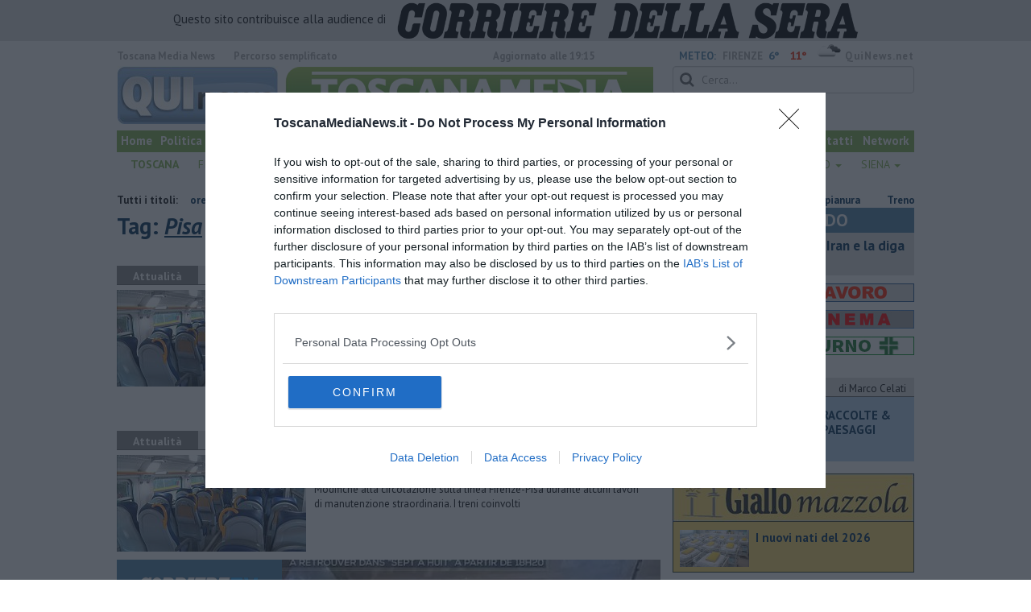

--- FILE ---
content_type: text/html; charset=UTF-8
request_url: https://www.toscanamedianews.it/tag/pisa
body_size: 27674
content:
<!DOCTYPE html>
<!--[if lt IE 7]> <html class="lt-ie9 lt-ie8 lt-ie7 no-js" lang="it"> <![endif]-->
<!--[if IE 7]>    <html class="lt-ie9 lt-ie8 no-js" lang="it"> <![endif]-->
<!--[if IE 8]>    <html class="lt-ie9 no-js" lang="it"> <![endif]-->
<!--[if gt IE 8]><!-->
<html class='no-js' lang='it'>
<!--<![endif]-->
<head>
<meta charset="utf-8"><meta http-equiv="X-UA-Compatible" content="IE=Edge,chrome=1">
<title>Pisa Qui News toscanamedia</title>
<link rel="canonical" href="https://www.toscanamedianews.it/tag/pisa"/>
 
<meta property="og:title" content="Pisa" />
<meta property="og:type" content="article" />
<meta property="og:url" content="https://www.toscanamedianews.it/.htm" />
<meta property="og:site_name" content="www.toscanamedianews.it" />
<meta property="og:image" content="https://cdn.quinews.net/slir/w512-h512/images/icon-toscanamedia.jpg"/>
<meta property="og:description" content=""/>
<meta name="twitter:card" content="summary"/>
<meta name="twitter:site" content="@toscanamedianew"/>
<meta name="twitter:domain" content="www.toscanamedianews.it"/>
<meta name="twitter:widgets:csp" content="on"> 
<meta name="twitter:title" content="Pisa"/>
<meta name="twitter:description" content=""/>

<link href="https://cdn.quinews.net/images/apple-touch-icon-144x144-precomposed.png" rel="apple-touch-icon-precomposed" sizes="144x144" type="image/png" />
<link href="https://cdn.quinews.net/images/apple-touch-icon-120x120-precomposed.png" rel="apple-touch-icon-precomposed" sizes="120x120" type="image/png" />
<link href="https://cdn.quinews.net/images/apple-touch-icon-72x72-precomposed.png" rel="apple-touch-icon-precomposed" sizes="72x72" type="image/png" />
<link href="https://cdn.quinews.net/images/apple-touch-icon-144x144-precomposed.png" rel="apple-touch-icon-precomposed" type="image/png" />
<link href="https://cdn.quinews.net/common/assets/img/favicon.ico" rel="shortcut icon" type="image/vnd.microsoft.icon" />


<!--[if IE 7]>
	<link rel="stylesheet" href="//cdn.quinews.net/common/assets/v201406301116/font-awesome/css/font-awesome-ie7.min.css">
	<style>
	#search{
		width:250px; 
	}
	</style>
<![endif]-->

<link type="text/css" rel="stylesheet" href="https://cdn.quinews.net/cache/toscanamedia-stylesheet202407091507.css" />

<link href="https://fonts.googleapis.com/css?family=PT+Sans:400,700,400italic,700italic&display=swap" rel="stylesheet" type="text/css">


  

 





<script>document.addEventListener('DOMContentLoaded',function(){ try { document.querySelector('form[name=newsletter_form]').remove(); } catch (error) { } }); </script>

  

<script src="https://tags.tiqcdn.com/utag/rcsmedia/quinews/prod/utag.js"></script>



<script type="text/javascript" async=true> 
console.log();

  !function(){ var e=window.location.hostname,t=document.createElement("script"),a=document.getElementsByTagName("script")[0],s="https://cmp.inmobi.com".concat("/choice/","5cPVckEjLBXGA","/",e,"/choice.js?tag_version=V2"),i=0;t.async=!0,t.type="text/javascript",t.src=s,a.parentNode.insertBefore(t,a),!function e(){for(var t,a="__tcfapiLocator",s=[],i=window;i;){try{if(i.frames[a]){t=i;break}}catch(n){}if(i===window.top)break;i=i.parent}t||(!function e(){var t=i.document,s=!!i.frames[a];if(!s){if(t.body){var n=t.createElement("iframe");n.style.cssText="display:none",n.name=a,t.body.appendChild(n)}else setTimeout(e,5)}return!s}(),i.__tcfapi=function e(){var t,a=arguments;if(!a.length)return s;if("setGdprApplies"===a[0])a.length>3&&2===a[2]&&"boolean"==typeof a[3]&&(t=a[3],"function"==typeof a[2]&&a[2]("set",!0));else if("ping"===a[0]){var i={gdprApplies:t,cmpLoaded:!1,cmpStatus:"stub"};"function"==typeof a[2]&&a[2](i)}else"init"===a[0]&&"object"==typeof a[3]&&(a[3]=Object.assign(a[3],{tag_version:"V2"})),s.push(a)},i.addEventListener("message",function e(t){var a="string"==typeof t.data,s={};try{s=a?JSON.parse(t.data):t.data}catch(i){}var n=s.__tcfapiCall;n&&window.__tcfapi(n.command,n.version,function(e,s){var i={__tcfapiReturn:{returnValue:e,success:s,callId:n.callId}};a&&(i=JSON.stringify(i)),t&&t.source&&t.source.postMessage&&t.source.postMessage(i,"*")},n.parameter)},!1))}();var n=function(){var e=arguments;typeof window.__uspapi!==n&&setTimeout(function(){void 0!==window.__uspapi&&window.__uspapi.apply(window.__uspapi,e)},500)},p=function(){i++,window.__uspapi===n&&i<3?console.warn("USP is not accessible"):clearInterval(c)};if(void 0===window.__uspapi){window.__uspapi=n;var c=setInterval(p,6e3) } }();
    
window.addEventListener("load",function(){        
  var cass = function(a){
    if(a){
      console.log(a);
      if(a.eventStatus =="useractioncomplete" || a.eventStatus =="tcloaded"){
        if(a.purpose.consents[3]){
          console.log('ad personalizzati abilitati');
          injectChoiceJs();                       
        }else{
          console.log('ad personalizzati disabilitati');    
          injectChoiceJs();      
        }
      }
    }
  }
  __tcfapi('addEventListener', 2, cass);
});
</script>
</head>
<body class="toscanamedia">
	<!--[if lt IE 7]>
    <p class="browsehappy">Stai utilizzando un browser <strong>obsoleto</strong> browser. Per favore <a href="http://browsehappy.com/">aggiorna il tuo browser</a> e migliora la tua esperienza sul web.</p>
<![endif]-->

<div class="row">
	<div style="background:#dedede;padding:3px 4px;text-align: center;">
		<span style="font-size:15px;font-weight:500;">Questo sito contribuisce alla audience di&nbsp;</span><img style="margin-left:10px;" src="/images/corriere_sera_45.png">
	</div>
</div>

<header>
	<div class="container">
		<div class="row">
			<div class="col w1top">
				<strong>Toscana Media News</strong> quotidiano online. <!--small>Registrazione Tribunale di Firenze n. 5865 del 8.03.2012.</small-->
			</div>
			
			<div class="col text-right w2top">
								<strong><a tabindex="1" onkeypress="if (event.keyCode == 13) {$('[tabindex=100]').focus(); return false;}" onclick="$('[tabindex=100]').focus(); return false;" style="float: left;margin-left: 15px;color:#aaa;margin-top:7px;" href="#" title="Percorso semplificato">Percorso semplificato</a></strong>
					<span style="display:inline-block;width:320px;text-align:center;font-weight:bold;">Aggiornato alle 19:15</span>
					<span style="margin-left:5px"><a style="color:#5284a8;font-weight:bold;padding-right:8px;" href="/meteo.htm">METEO:</a><strong>FIRENZE</strong></span><span class="temp min">6°</span><span class="temp max">11°&nbsp;</span><span style="background-image:url(//openweathermap.org/img/w/04d.png);background-size:35px 35px;background-position:center;width:35px;height:20px;display:inline-block;"></span> 
												<strong><a href="//www.quinews.net" style="color:#aaa;letter-spacing:1px" rel="nofollow" target="_quinews">QuiNews.net</a></strong>
							</div>
			<div class="clearfix"></div>
		</div>
				
		
		<div class="row" id="header02" style="width:990px;">
			<div class="col w8">
				<a href="/"><img class="pull-left" src="//cdn.quinews.net/loghi/logo-toscanamedia-new.png" width="670" height="72" alt="Toscana Media News - Giornale Online"></a>
			</div>
			<div class="col text-right w4">
				<form role="form" id="search_form" action="/search/" method="get">
					<div class="form-group">
						<input type="search" class="form-control" id="search" name="q" placeholder="Cerca...">
					</div>
				</form>
				<div><div style="float:left;padding: 9px 0px 0px 0px;margin:2px 3px">Domenica <strong>18 Gennaio 2026</strong></div>
				<iframe src="//www.facebook.com/plugins/like.php?href=https%3A%2F%2Fwww.facebook.com%2FToscanaMediaNews&amp;width&amp;layout=button_count&amp;action=like&amp;show_faces=false&amp;share=false&amp;height=21&amp;appId=334630913346046" scrolling="no" frameborder="0" style="border:none; overflow:hidden; height:21px;width:120px;margin-top: 9px;" allowTransparency="true"></iframe>
				</div>
			</div>
			<div class="clearfix"></div>
		</div>
		
		
		
		<div class="row" id="header04">
			<div class="col w3">
				<div class="navbar navbar-default">
					<div class="navbar-collapse collapse">
						<ul class="nav navbar-nav">
							<li><a tabindex="100000" href="/">Home</a></li>
							<li><a href="/politica.htm">Politica</a></li>
							<li><a href="/lavoro.htm">Lavoro</a></li>
							<li><a href="/arte.htm">Arte</a></li>
							<li><a href="/cultura.htm">Cultura</a></li>
							<li><a href="/eventi">Eventi</a></li>
							<li><a href="/cronaca.htm">Cronaca</a></li>
							<li><a href="/attualita.htm">Attualità</a></li>
							<li><a href="/sport.htm">Sport</a></li>
							<!--<li><a href="/trasmissioni.htm">Trasmissioni</a></li>			
							<li style="background-color:red;"><a style="padding: 3px 3px 3px 3px;" href="/toscana-covid-19-il-diario-dell-emergenza.htm">CORONAVIRUS</a></li>-->
							<li><a target="_blank" href="//www.quinewsanimali.it">Animali</a></li>

						</ul>
						<ul class="nav navbar-nav navbar-right">
							<li><a href="/chi-siamo.htm">Chi siamo</a></li>
							<li><a href="http://service.toscanamedia.it/" rel="nofollow" target="_blank">Agenzia</a></li>
							<li><a href="/pubblicita.htm">Pubblicità</a></li>
							<li><a href="/contatti.htm">Contatti</a></li>
							<li><a href="http://www.quinews.net/network.htm" rel="nofollow" target="_network">Network</a></li>
						</ul>
						
					</div>
				</div>
			</div>
			<div class="clearfix"></div>
		</div>
				<div class="redazioni">
						
			<style type="text/css">
			.redazioni .nav {
				margin-top: 0;
		    display: flex;
    		justify-content: space-between;
			}
			.redazioni .nav > li {
				display: inline-block;
			}
			.nav > li > a {
		        padding: 5px 7px;
    			font-size: 14px;
			}
			.redazioni .dropdown-menu > li > a {
				text-align: left;
			}
			.redazioni .nav > li > a:hover, .redazioni .nav .open > a, .nav .open > a:hover, .redazioni .nav .open > a:focus {
				background: #fff !important;
			}

			.redazioni .dropdown-menu > li > a:hover, .dropdown-menu > li > a:focus {
			    background-color: #85B452;
			}
			.bold a {
				font-weight: bold;
			}
			.redazioni ul li a {
				text-transform: uppercase;
				color: #85B452;
			}

			.nav .caret {
				border-top-color: #85B452;
    		border-bottom-color: #85B452;
			}
			.redazioni ul li ul li a {
				text-transform: capitalize;
			}
			</style>
			
			<ul class="nav">
														<li class="bold"><a target="_blank" href="//www.toscanamedianews.it">Toscana</a></li>
																			<li class="dropdown">
						<a href="#" class="dropdown-toggle" data-toggle="dropdown" aria-haspopup="true" aria-expanded="false">Firenze <span class="caret"></span></a>
						<ul class="dropdown-menu" style="z-index: 999999999;">
						    						    <li><a target="_blank" href="//www.quinewsfirenze.it">Firenze</a></li>
						    						    <li><a target="_blank" href="//www.quinewschianti.it">Chianti</a></li>
						    						    <li><a target="_blank" href="//www.quinewsmugello.it">Mugello</a></li>
						    						    <li><a target="_blank" href="//www.quinewsempolese.it">Empolese</a></li>
						    						    <li><a target="_blank" href="//www.quinewsvaldarno.it">Valdarno</a></li>
						    						    <li><a target="_blank" href="//www.quinewsvaldisieve.it">Valdisieve</a></li>
						    						    <li><a target="_blank" href="//www.fiorentinanews.com">Fiorentina News</a></li>
						    					    </ul>
				    </li>
																			<li class="dropdown">
						<a href="#" class="dropdown-toggle" data-toggle="dropdown" aria-haspopup="true" aria-expanded="false">Arezzo <span class="caret"></span></a>
						<ul class="dropdown-menu" style="z-index: 999999999;">
						    						    <li><a target="_blank" href="//www.quinewsarezzo.it">Arezzo</a></li>
						    						    <li><a target="_blank" href="//www.quinewsvaldarno.it">Valdarno</a></li>
						    						    <li><a target="_blank" href="//www.quinewscasentino.it">Casentino</a></li>
						    						    <li><a target="_blank" href="//www.quinewsvaltiberina.it">Valtiberina</a></li>
						    						    <li><a target="_blank" href="//www.quinewsvaldichiana.it">Valdichiana</a></li>
						    					    </ul>
				    </li>
																			<li class="dropdown">
						<a href="#" class="dropdown-toggle" data-toggle="dropdown" aria-haspopup="true" aria-expanded="false">Grosseto <span class="caret"></span></a>
						<ul class="dropdown-menu" style="z-index: 999999999;">
						    						    <li><a target="_blank" href="//www.quinewsgrosseto.it">Grosseto</a></li>
						    						    <li><a target="_blank" href="//www.quinewsmaremma.it">Maremma</a></li>
						    						    <li><a target="_blank" href="//www.quinewsamiata.it">Amiata</a></li>
						    					    </ul>
				    </li>
																			<li class="dropdown">
						<a href="#" class="dropdown-toggle" data-toggle="dropdown" aria-haspopup="true" aria-expanded="false">Livorno <span class="caret"></span></a>
						<ul class="dropdown-menu" style="z-index: 999999999;">
						    						    <li><a target="_blank" href="//www.quinewslivorno.it">Livorno</a></li>
						    						    <li><a target="_blank" href="//www.quinewscecina.it">Cecina</a></li>
						    						    <li><a target="_blank" href="//www.quinewselba.it">Elba</a></li>
						    						    <li><a target="_blank" href="//www.quinewsvaldicornia.it">Valdicornia</a></li>
						    					    </ul>
				    </li>
																			<li class="dropdown">
						<a href="#" class="dropdown-toggle" data-toggle="dropdown" aria-haspopup="true" aria-expanded="false">Lucca <span class="caret"></span></a>
						<ul class="dropdown-menu" style="z-index: 999999999;">
						    						    <li><a target="_blank" href="//www.quinewslucca.it">Lucca</a></li>
						    						    <li><a target="_blank" href="//www.quinewsversilia.it">Versilia</a></li>
						    						    <li><a target="_blank" href="//www.quinewsgarfagnana.it">Garfagnana</a></li>
						    					    </ul>
				    </li>
																			<li class="dropdown">
						<a href="#" class="dropdown-toggle" data-toggle="dropdown" aria-haspopup="true" aria-expanded="false">Massa Carrara <span class="caret"></span></a>
						<ul class="dropdown-menu" style="z-index: 999999999;">
						    						    <li><a target="_blank" href="//www.quinewsmassacarrara.it">Massa Carrara</a></li>
						    						    <li><a target="_blank" href="//www.quinewslunigiana.it">Lunigiana</a></li>
						    					    </ul>
				    </li>
																			<li class="dropdown">
						<a href="#" class="dropdown-toggle" data-toggle="dropdown" aria-haspopup="true" aria-expanded="false">Pisa <span class="caret"></span></a>
						<ul class="dropdown-menu" style="z-index: 999999999;">
						    						    <li><a target="_blank" href="//www.quinewspisa.it">Pisa</a></li>
						    						    <li><a target="_blank" href="//www.quinewsvaldera.it">Valdera</a></li>
						    						    <li><a target="_blank" href="//www.quinewscuoio.it">Cuoio</a></li>
						    						    <li><a target="_blank" href="//www.quinewsvolterra.it">Volterra</a></li>
						    					    </ul>
				    </li>
																			<li class="dropdown">
						<a href="#" class="dropdown-toggle" data-toggle="dropdown" aria-haspopup="true" aria-expanded="false">Pistoia <span class="caret"></span></a>
						<ul class="dropdown-menu" style="z-index: 999999999;">
						    						    <li><a target="_blank" href="//www.quinewspistoia.it">Pistoia</a></li>
						    						    <li><a target="_blank" href="//www.quinewsvaldinievole.it">Valdinievole</a></li>
						    						    <li><a target="_blank" href="//www.quinewsabetone.it">Abetone</a></li>
						    					    </ul>
				    </li>
																			<li class="dropdown">
						<a href="#" class="dropdown-toggle" data-toggle="dropdown" aria-haspopup="true" aria-expanded="false">Prato <span class="caret"></span></a>
						<ul class="dropdown-menu" style="z-index: 999999999;">
						    						    <li><a target="_blank" href="//www.quinewsvalbisenzio.it">Prato</a></li>
						    						    <li><a target="_blank" href="//www.quinewsvalbisenzio.it">Valbisenzio</a></li>
						    					    </ul>
				    </li>
																			<li class="dropdown">
						<a href="#" class="dropdown-toggle" data-toggle="dropdown" aria-haspopup="true" aria-expanded="false">Siena <span class="caret"></span></a>
						<ul class="dropdown-menu" style="z-index: 999999999;">
						    						    <li><a target="_blank" href="//www.quinewssiena.it">Siena</a></li>
						    						    <li><a target="_blank" href="//www.quinewsamiata.it">Amiata</a></li>
						    						    <li><a target="_blank" href="//www.quinewsvaldelsa.it">Valdelsa</a></li>
						    						    <li><a target="_blank" href="//www.quinewsvaldichiana.it">Valdichiana</a></li>
						    					    </ul>
				    </li>
												</ul>
					</div>
		
		<div id="header05">
			<div class="row">
																									 				
				<div class="clearfix"></div>
			</div>
		</div>
		</div>
	
</header>
<div class="col leaderboard">
		<div id='rcsad_TopLeft' class="g_ads " style="text-align: center;margin-bottom: 10px;">
      </div> 

</div>
<div id="container-skin"></div>

	<div class="container page">
					<div class="news_ani">
				<strong>Tutti i titoli: </strong>
				<div class='marquee-with-options'>
											<a href="/viareggio-treno-in-avaria-e-traffico-sui-binari-in-tilt.htm">Treno in avaria e traffico sui binari in tilt</a>
											<a href="/casalecchio-di-reno-scontri-tra-tifosi-di-fiorentina-e-roma-nella-corsia-emergenza.htm">Scontri tra tifosi di Fiorentina e Roma nella corsia d'emergenza</a>
											<a href="/altopascio-ipotesi-dolosa-per-auto-incendiata-nella-notte.htm">Ipotesi di dolo per un'auto incendiata nella notte</a>
											<a href="/toscana-scatta-allerta-vento-forte-in-pianura.htm">Scatta l'allerta vento forte in pianura</a>
									</div>
			</div>
				<div class="row">
			<div class="col w8">

				<h1>Tag: <span class="searchstring">Pisa</span></h1>
				
				
				<div class="mbc"></div>
																									<section class="box2">
							<p class="quilabel bg2"><strong class="ql">Attualità</strong> <span class="data">Domenica <strong>18 Gennaio 2026</strong> ore 18:45</span></p>
							<a href="/viareggio-treno-in-avaria-e-traffico-sui-binari-in-tilt.htm"><img class="pull-left" src="//cdn.quinews.net/slir/w235-h120-c235:120/images/9/7/97-nuovo-treno-treni-vivalto-10.jpg" alt=""></a>					
								<div class="ml2">
								<h2><a href="/viareggio-treno-in-avaria-e-traffico-sui-binari-in-tilt.htm">Treno in avaria e traffico sui binari in tilt</a></h2>
							<p>Rallentamenti, variazioni e cancellazioni lungo la linea Genova-Pisa per un inconveniente tecnico a un mezzo avvenuto a Torre del Lago </p>
																</div>
								<div class="clearfix"></div>
								</section>
																												
						<div class="banner468x60" style="margin: 15px auto;display: inline-block;">
						<div id='468x60inarticle' class="g_ads " style="text-align: center;margin-bottom: 10px;">
            </div> 
						</div>
						
																							<section class="box2">
							<p class="quilabel bg2"><strong class="ql">Attualità</strong> <span class="data">Venerdì <strong>16 Gennaio 2026</strong> ore 18:00</span></p>
							<a href="/firenze-due-giorni-di-stop-ai-treni-tra-empoli-e-pisa.htm"><img class="pull-left" src="//cdn.quinews.net/slir/w235-h120-c235:120/images/9/7/97-nuovo-treno-treni-vivalto-10.jpg" alt=""></a>					
								<div class="ml2">
								<h2><a href="/firenze-due-giorni-di-stop-ai-treni-tra-empoli-e-pisa.htm">Due giorni di stop ai treni tra Empoli e Pisa </a></h2>
							<p>Modifiche alla circolazione sulla linea Firenze-Pisa durante alcuni lavori di manutenzione straordinaria. I treni coinvolti </p>
																</div>
								<div class="clearfix"></div>
								</section>
													         
    

    


<div class="wrappervideo" style="margin:10px 0;padding:0px;background:#5284a8;"><div style="margin: 0 2px 15px;font-weight: 600;font-size: 18.5px;line-height: 20px;width:200px;color:#fff;float:left;padding:20px 5px;height:252px;"><img style="display:block;margin:0px auto;" src="//cdn.quinews.net/slir/w150/images/corrieretv.png" alt="corriere tv"/><br />Louvre, il video inedito del furto: in 4 minuti i ladri svuotano le vetrine con gioielli da 87 milioni di euro </div>
        <div class="rcs-external-player" style="width: 470px;float: right;">
        <div id="player_rcs" class="player corriere_inarticle" data-config='{
                "newspaper":"corriere",
                "uuid":"4d8c452d-3198-4906-9ee0-eb6775cc0xlk",
                "autoplay": true,
                "muted": true,
                "tipo_video":"embed"
                }'
        >
            <figure class="image is-16by9">
                <img src="https://dimages2.corriereobjects.it/files/image_572_320/files/fp/uploads/2026/01/18/696d224a4fe2a.r_d.234-146-13990.jpeg" alt="Louvre, il video inedito del furto: in 4 minuti i ladri svuotano le vetrine con gioielli da 87 milioni di euro">
                <span class='icon is-center has-text-white'>
                    <i class='icon-corriere-play fa-4x'></i>
                </span>
            </figure>          
        </div>
    </div>

 
    <div style="text-align: center; background-color: #46454b; margin-top: -4px;clear:both;"><a href="/corriere"><img src="/images/desktop_banner_altri_video_corriere.jpg"></a></div>
</div>
 																					<section class="box2">
							<p class="quilabel bg2"><strong class="ql">Attualità</strong> <span class="data">Sabato <strong>17 Gennaio 2026</strong> ore 18:20</span></p>
							<a href="/toscana-verso-stangata-700-euro-piu-famiglia-rincari-prezzi.htm"><img class="pull-left" src="//cdn.quinews.net/slir/w235-h120-c235:120/images/0/8/08-supermercato.jpg" alt=""></a>					
								<div class="ml2">
								<h2><a href="/toscana-verso-stangata-700-euro-piu-famiglia-rincari-prezzi.htm">L'inflazione costa 700 euro in più a famiglia</a></h2>
							<p>Inflazione e carovita preparano per i toscani impennate di prezzi al fulmicotone. La situazione nelle città, i generi di consumo più colpiti </p>
																</div>
								<div class="clearfix"></div>
								</section>
																																		<section class="box2">
							<p class="quilabel bg2"><strong class="ql">Attualità</strong> <span class="data">Venerdì <strong>16 Gennaio 2026</strong> ore 17:50</span></p>
							<a href="/una-toscana-sul-podio-delle-citta-piu-care-ditalia.htm"><img class="pull-left" src="//cdn.quinews.net/slir/w235-h120-c235:120/images/9/9/99-siena-624x458-cropped-32.jpg" alt=""></a>					
								<div class="ml2">
								<h2><a href="/una-toscana-sul-podio-delle-citta-piu-care-ditalia.htm">Una toscana sul podio delle città più care d'Italia</a></h2>
							<p>Siena si piazza al secondo posto ma sono in tutto tre le città toscane nella top 10 stilata dall'Unione nazionale consumatori </p>
																</div>
								<div class="clearfix"></div>
								</section>
																																		<section class="box2">
							<p class="quilabel bg2"><strong class="ql">Cronaca</strong> <span class="data">Giovedì <strong>15 Gennaio 2026</strong> ore 19:30</span></p>
							<a href="/arezzo-crollo-palazzina.htm"><img class="pull-left" src="//cdn.quinews.net/slir/w235-h120-c235:120/images/6/6/66-whatsapp-image-2026-01-15-at-18-48-42.jpeg" alt=""></a>					
								<div class="ml2">
								<h2><a href="/arezzo-crollo-palazzina.htm">Esplosione in una palazzina, poi il crollo</a></h2>
							<p>Sul posto diversi mezzi di soccorso, vigili del fuoco e forze dell'ordine. Attivato piano maxiemergenze. Ci sono tre feriti </p>
																</div>
								<div class="clearfix"></div>
								</section>
																																		<section class="box2">
							<p class="quilabel bg2"><strong class="ql">Attualità</strong> <span class="data">Giovedì <strong>15 Gennaio 2026</strong> ore 08:00</span></p>
							<a href="/roma-comuni-toscani-plastic-free-barberino-tavarnelle-pisa-vicopisano-follonica-massa-marittima.htm"><img class="pull-left" src="//cdn.quinews.net/slir/w235-h120-c235:120/images/5/5/55-plasticfree-montecitorio.jpg" alt=""></a>					
								<div class="ml2">
								<h2><a href="/roma-comuni-toscani-plastic-free-barberino-tavarnelle-pisa-vicopisano-follonica-massa-marittima.htm">Cinque Comuni toscani sono "Plastic Free"</a></h2>
							<p>A livello nazionale il riconoscimento di qualità ambientale è andato a 141 località, borghi e città dalla costa all'entroterra. Ecco quelle toscane </p>
																</div>
								<div class="clearfix"></div>
								</section>
																																		<section class="box2">
							<p class="quilabel bg2"><strong class="ql">Cronaca</strong> <span class="data">Giovedì <strong>15 Gennaio 2026</strong> ore 08:00</span></p>
							<a href="/viareggio-boato-cielo-caccia-militare-eurofighter.htm"><img class="pull-left" src="//cdn.quinews.net/slir/w235-h120-c235:120/images/7/2/72-eurofighter-typhoon-caccia-aeronautica-militare.jpg" alt=""></a>					
								<div class="ml2">
								<h2><a href="/viareggio-boato-cielo-caccia-militare-eurofighter.htm">Boato nel cielo, caccia militare in volo</a></h2>
							<p>I bang oltre il muro del suono hanno allarmato i cittadini: l'Eurofighter della base di Gioia de Colle era nei cieli toscani in missione addestrativa </p>
																</div>
								<div class="clearfix"></div>
								</section>
																																		<section class="box2">
							<p class="quilabel bg2"><strong class="ql">Attualità</strong> <span class="data">Giovedì <strong>15 Gennaio 2026</strong> ore 17:25</span></p>
							<a href="/agriturismo-toscana-leader-nel-settore.htm"><img class="pull-left" src="//cdn.quinews.net/slir/w235-h120-c235:120/images/8/1/81-toscana-colline-campagna-vigneti-vino.jpg" alt=""></a>					
								<div class="ml2">
								<h2><a href="/agriturismo-toscana-leader-nel-settore.htm">Toscana leader in Italia per l'agriturismo</a></h2>
							<p>Delle oltre 5mila strutture sul territorio regionale, il 42% è a conduzione femminile. Siena, Grosseto e Firenze sul podio per numero di agriturismi </p>
																</div>
								<div class="clearfix"></div>
								</section>
																																		<section class="box2">
							<p class="quilabel bg2"><strong class="ql">Cronaca</strong> <span class="data">Martedì <strong>13 Gennaio 2026</strong> ore 19:20</span></p>
							<a href="/pontedera-incendio-torciatura-fipili-gnl.htm"><img class="pull-left" src="//cdn.quinews.net/slir/w235-h120-c235:120/images/3/0/30-torciatura-fipili-vigili-fuoco.jpeg" alt=""></a>					
								<div class="ml2">
								<h2><a href="/pontedera-incendio-torciatura-fipili-gnl.htm">Colonne di fuoco lungo la Fipili, si vuota serbatoio di Gnl</a></h2>
							<p>Automobilisti impressionati e preoccupati per le fiamme alte fino a 8 metri: si tratta di un incendio controllato che si chiama torciatura </p>
																</div>
								<div class="clearfix"></div>
								</section>
																																		<section class="box2">
							<p class="quilabel bg2"><strong class="ql">Attualità</strong> <span class="data">Martedì <strong>13 Gennaio 2026</strong> ore 12:21</span></p>
							<a href="/versilia-riviera-apuana-moria-tartarughe-marine.htm"><img class="pull-left" src="//cdn.quinews.net/slir/w235-h120-c235:120/images/5/2/52-tartaruga-caretta-morta.jpg" alt=""></a>					
								<div class="ml2">
								<h2><a href="/versilia-riviera-apuana-moria-tartarughe-marine.htm">Morìa di tartarughe marine, segni di reti su pinne e collo</a></h2>
							<p>Sono sei gli esemplari di Caretta caretta trovati privi di vita spiaggiati sulla costa apuo-versiliese nel giro di pochi giorni. L'ipotesi sulle cause </p>
																</div>
								<div class="clearfix"></div>
								</section>
																																		<section class="box2">
							<p class="quilabel bg2"><strong class="ql">Attualità</strong> <span class="data">Martedì <strong>13 Gennaio 2026</strong> ore 13:45</span></p>
							<a href="/pontedera-pisa-muscoli-spaziali-per-il-robot-del-futuro.htm"><img class="pull-left" src="//cdn.quinews.net/slir/w235-h120-c235:120/images/1/6/16-spazio.jpg" alt=""></a>					
								<div class="ml2">
								<h2><a href="/pontedera-pisa-muscoli-spaziali-per-il-robot-del-futuro.htm">Muscoli spaziali per il robot del futuro</a></h2>
							<p>La scoperta del Sant'Anna e dell'Istituto di tecnologia di Pontedera permette ai robot che lavorano nello spazio di essere meno costosi e più leggeri </p>
																</div>
								<div class="clearfix"></div>
								</section>
																																		<section class="box2">
							<p class="quilabel bg2"><strong class="ql">Cronaca</strong> <span class="data">Lunedì <strong>12 Gennaio 2026</strong> ore 16:31</span></p>
							<a href="/pisa-scontro-tra-auto-e-tir-in-autostrada.htm"><img class="pull-left" src="//cdn.quinews.net/slir/w235-h120-c235:120/images/4/5/45-whatsapp-image-2026-01-12-at-16-21-20.jpeg" alt=""></a>					
								<div class="ml2">
								<h2><a href="/pisa-scontro-tra-auto-e-tir-in-autostrada.htm">Auto e tir impattano in autostrada, 4 feriti</a></h2>
							<p>Le persone coinvolte, rimaste incastrate nell'abitacolo, sono state soccorse dai vigili del fuoco e dai sanitari del 118 </p>
																</div>
								<div class="clearfix"></div>
								</section>
																																		<section class="box2">
							<p class="quilabel bg2"><strong class="ql">Cronaca</strong> <span class="data">Lunedì <strong>12 Gennaio 2026</strong> ore 18:30</span></p>
							<a href="/cagliari-pisa-blitz-8-indagati-narcotraffico.htm"><img class="pull-left" src="//cdn.quinews.net/slir/w235-h120-c235:120/images/7/8/78-carabinieri-blitz-.jpeg" alt=""></a>					
								<div class="ml2">
								<h2><a href="/cagliari-pisa-blitz-8-indagati-narcotraffico.htm">Blitz all'alba, 8 indagati per narcotraffico</a></h2>
							<p>L'inchiesta contro gruppi specializzati in spaccio e traffico di stupefacenti è partita dalla Sardegna e approdata in Toscana. In campo 50 carabinieri </p>
																</div>
								<div class="clearfix"></div>
								</section>
																																		<section class="box2">
							<p class="quilabel bg2"><strong class="ql">Cronaca</strong> <span class="data">Lunedì <strong>12 Gennaio 2026</strong> ore 22:12</span></p>
							<a href="/rio-donna-ustionata-nell-incendio-della-sua-auto.htm"><img class="pull-left" src="//cdn.quinews.net/slir/w235-h120-c235:120/images/1/6/16-img-20260112-wa0057.jpg" alt=""></a>					
								<div class="ml2">
								<h2><a href="/rio-donna-ustionata-nell-incendio-della-sua-auto.htm">Donna resta ustionata nell'auto in fiamme</a></h2>
							<p>Soccorsa dai sanitari del 118, è stata trasferita con l'elicottero Pegaso all'ospedale di Cisanello. Il rogo ha coinvolto altri due mezzi </p>
																</div>
								<div class="clearfix"></div>
								</section>
																																		<section class="box2">
							<p class="quilabel bg2"><strong class="ql">Attualità</strong> <span class="data">Lunedì <strong>12 Gennaio 2026</strong> ore 18:10</span></p>
							<a href="/toscana-rc-auto-stangata-44mila-toscani.htm"><img class="pull-left" src="//cdn.quinews.net/slir/w235-h120-c235:120/images/9/0/90-incidente-001.jpg" alt=""></a>					
								<div class="ml2">
								<h2><a href="/toscana-rc-auto-stangata-44mila-toscani.htm">Stangata Rc auto in vista per 44mila toscani</a></h2>
							<p>Gli automobilisti coinvolti in un sinistro con colpa nel 2025 si preparano a cambiare, in peggio, la classe di merito. Buone notizie per gli altri </p>
																</div>
								<div class="clearfix"></div>
								</section>
																																		<section class="box2">
							<p class="quilabel bg2"><strong class="ql">Attualità</strong> <span class="data">Domenica <strong>11 Gennaio 2026</strong> ore 09:00</span></p>
							<a href="/animali/gatto-scomparso-da-massa-carrara-ritrovato-a-pisa-6-mesi-dopo.htm"><img class="pull-left" src="//cdn.quinews.net/slir/w235-h120-c235:120/images/9/6/96-screenshot-2026-01-11-10-07-24.png" alt=""></a>					
								<div class="ml2">
								<h2><a href="/animali/gatto-scomparso-da-massa-carrara-ritrovato-a-pisa-6-mesi-dopo.htm">Il gatto Cesare, un lungo viaggio e 6 mesi da randagio</a></h2>
							<p>Soccorso la mattina di Santo Stefano a Pisa dalle guardie zoofile, era scomparso nel mese di Giugno da una località della Lunigiana </p>
																</div>
								<div class="clearfix"></div>
								</section>
																																		<section class="box2">
							<p class="quilabel bg2"><strong class="ql">Attualità</strong> <span class="data">Sabato <strong>10 Gennaio 2026</strong> ore 08:00</span></p>
							<a href="/pisa-dalla-toscana-la-ricetta-contro-invecchiamento-cardiaco.htm"><img class="pull-left" src="//cdn.quinews.net/slir/w235-h120-c235:120/images/4/2/42-santanna.jpg" alt=""></a>					
								<div class="ml2">
								<h2><a href="/pisa-dalla-toscana-la-ricetta-contro-invecchiamento-cardiaco.htm">Dalla Toscana la ricetta contro l'invecchiamento cardiaco</a></h2>
							<p>Uno studio condotto dalla Scuola Sant'Anna evidenzia l'importanza di mantenere intatto il collegamento tra cuore e ramo destro del nervo vago </p>
																</div>
								<div class="clearfix"></div>
								</section>
																																		<section class="box2">
							<p class="quilabel bg2"><strong class="ql">Cronaca</strong> <span class="data">Sabato <strong>10 Gennaio 2026</strong> ore 17:30</span></p>
							<a href="/massa-proteste-pro-pal-37-indagati-dalla-procura.htm"><img class="pull-left" src="//cdn.quinews.net/slir/w235-h120-c235:120/images/9/1/91-procura-della-repubblica-d0.jpg" alt=""></a>					
								<div class="ml2">
								<h2><a href="/massa-proteste-pro-pal-37-indagati-dalla-procura.htm">Proteste pro Pal, 37 indagati dalla Procura</a></h2>
							<p>Notificati gli avvisi di conclusione delle indagini: tra le accuse interruzione del servizio pubblico e ostacolo alla circolazione. Rabbia della Cgil </p>
																</div>
								<div class="clearfix"></div>
								</section>
																																		<section class="box2">
							<p class="quilabel bg2"><strong class="ql">Attualità</strong> <span class="data">Venerdì <strong>09 Gennaio 2026</strong> ore 08:00</span></p>
							<a href="/firenze-pisa-boom-di-passeggeri-negli-aeroporti-toscani.htm"><img class="pull-left" src="//cdn.quinews.net/slir/w235-h120-c235:120/images/3/3/33-aereo-atterraggio-decollo.jpg" alt=""></a>					
								<div class="ml2">
								<h2><a href="/firenze-pisa-boom-di-passeggeri-negli-aeroporti-toscani.htm">Boom di passeggeri negli aeroporti toscani</a></h2>
							<p>Negli scali di Firenze e Pisa il 2025 si è chiuso con 9,8 milioni di viaggiatori. Solo nel mese di Dicembre si è registrata una crescita del 7,8% </p>
																</div>
								<div class="clearfix"></div>
								</section>
																																		<section class="box2">
							<p class="quilabel bg2"><strong class="ql">Attualità</strong> <span class="data">Giovedì <strong>08 Gennaio 2026</strong> ore 13:15</span></p>
							<a href="/pisa-meno-piogge-ma-piu-intense-la-scoperta-universita.htm"><img class="pull-left" src="//cdn.quinews.net/slir/w235-h120-c235:120/images/0/2/02-pioggia-ombrello.jpg" alt=""></a>					
								<div class="ml2">
								<h2><a href="/pisa-meno-piogge-ma-piu-intense-la-scoperta-universita.htm">Meno piogge ma più intense, la scoperta dell'Università</a></h2>
							<p>Analizzati i dati pluviometrici relativi a oltre 200 anni di storia italiana: alla radice il cambiamento climatico e un Mediterraneo sempre più caldo </p>
																</div>
								<div class="clearfix"></div>
								</section>
																																		<section class="box2">
							<p class="quilabel bg2"><strong class="ql">Cultura</strong> <span class="data">Mercoledì <strong>07 Gennaio 2026</strong> ore 17:00</span></p>
							<a href="/pisa-erbario-digitalizzati-357mila-campioni-unipi.htm"><img class="pull-left" src="//cdn.quinews.net/slir/w235-h120-c235:120/images/0/3/03-erbario-739x1024.jpg" alt=""></a>					
								<div class="ml2">
								<h2><a href="/pisa-erbario-digitalizzati-357mila-campioni-unipi.htm">Veste digitale per 357mila campioni dell'Erbario</a></h2>
							<p>Grazie all'intervento massivo sull'intero patrimonio, presto si potrà raggiungere la piena accessibilità digitale alle collezioni </p>
																</div>
								<div class="clearfix"></div>
								</section>
																																		<section class="box2">
							<p class="quilabel bg2"><strong class="ql">Attualità</strong> <span class="data">Giovedì <strong>08 Gennaio 2026</strong> ore 09:31</span></p>
							<a href="/toscana-alluvioni-2025-tempi-modi-usare-99-milioni-ristori.htm"><img class="pull-left" src="//cdn.quinews.net/slir/w235-h120-c235:120/images/2/3/23-salvataggio-auto-allagamento-vigili-fuoco-maltempo25.jpeg" alt=""></a>					
								<div class="ml2">
								<h2><a href="/toscana-alluvioni-2025-tempi-modi-usare-99-milioni-ristori.htm">Alluvioni 2025, tempi e modi per usare 99 milioni di ristori</a></h2>
							<p>La giunta regionale ha definito l'iter procedurale e il calendario per l'attribuzione dei fondi stanziati dal governo per cittadini e imprese colpiti </p>
																</div>
								<div class="clearfix"></div>
								</section>
																																		<section class="box2">
							<p class="quilabel bg2"><strong class="ql">Cronaca</strong> <span class="data">Martedì <strong>06 Gennaio 2026</strong> ore 18:00</span></p>
							<a href="/viareggio-monossido-di-carbonio-tre-intossicati.htm"><img class="pull-left" src="//cdn.quinews.net/slir/w235-h120-c235:120/images/3/8/38-ospedale-corsia-corsie-cropped-82.jpg" alt=""></a>					
								<div class="ml2">
								<h2><a href="/viareggio-monossido-di-carbonio-tre-intossicati.htm">Monossido di carbonio, tre intossicati</a></h2>
							<p>Un uomo è stato soccorso all'alba di questa mattina nella sua abitazione e sottoposto a trattamento in camera iperbarica. In ospedale anche i coinquilini </p>
																</div>
								<div class="clearfix"></div>
								</section>
																																		<section class="box2">
							<p class="quilabel bg2"><strong class="ql">Attualità</strong> <span class="data">Martedì <strong>06 Gennaio 2026</strong> ore 19:00</span></p>
							<a href="/toscana-neve-vetta-piano-befana.htm"><img class="pull-left" src="//cdn.quinews.net/slir/w235-h120-c235:120/images/0/6/06-neve-prato.png" alt=""></a>					
								<div class="ml2">
								<h2><a href="/toscana-neve-vetta-piano-befana.htm">Befana di neve fino in piano, fiocchi anche in Fipili - VIDEO</a></h2>
							<p>Il manto ha raggiunto quote basse. Mezzi spargisale e spazzaneve in azione. Eventi annullati nel Fiorentino. Controlli in A1 sulle catene a bordo </p>
																</div>
								<div class="clearfix"></div>
								</section>
																																		<section class="box2">
							<p class="quilabel bg2"><strong class="ql">Cronaca</strong> <span class="data">Lunedì <strong>05 Gennaio 2026</strong> ore 19:15</span></p>
							<a href="/pisa-grosseto-abusa-ragazzina-violenza-sessuale.htm"><img class="pull-left" src="//cdn.quinews.net/slir/w235-h120-c235:120/images/1/7/17-squadra-mobile--.jpg" alt=""></a>					
								<div class="ml2">
								<h2><a href="/pisa-grosseto-abusa-ragazzina-violenza-sessuale.htm">Abusa di una ragazzina in mezzo di strada</a></h2>
							<p>L'episodio nella notte di Halloween: a salvare la minore fu l'arrivo del babbo mentre l'uomo, ora indagato, tentava di farla salire nella sua auto </p>
																</div>
								<div class="clearfix"></div>
								</section>
																																		<section class="box2">
							<p class="quilabel bg2"><strong class="ql">Cronaca</strong> <span class="data">Lunedì <strong>05 Gennaio 2026</strong> ore 18:40</span></p>
							<a href="/castagneto-carducci-addio-guarguaglini-manager-che-rilancio-finmeccan.htm"><img class="pull-left" src="//cdn.quinews.net/slir/w235-h120-c235:120/images/0/4/04-guarguaglini-pier-francesco.jpg" alt=""></a>					
								<div class="ml2">
								<h2><a href="/castagneto-carducci-addio-guarguaglini-manager-che-rilancio-finmeccan.htm">Morto Guarguaglini, manager che rilanciò Finmeccanica</a></h2>
							<p>Originario di Castagneto Carducci, è stato amministratore di molte aziende del settore della Difesa e dell'aeronautica. Il cordoglio di Crosetto </p>
																</div>
								<div class="clearfix"></div>
								</section>
																																		<section class="box2">
							<p class="quilabel bg2"><strong class="ql">Economia</strong> <span class="data">Lunedì <strong>05 Gennaio 2026</strong> ore 19:00</span></p>
							<a href="/toscana-pil-regionale-2026-crescita-cgia-mestre.htm"><img class="pull-left" src="//cdn.quinews.net/slir/w235-h120-c235:120/images/5/9/59-industria-aziende-lavoro.jpg" alt=""></a>					
								<div class="ml2">
								<h2><a href="/toscana-pil-regionale-2026-crescita-cgia-mestre.htm">Per il Pil regionale un 2026 di crescita lenta</a></h2>
							<p>Nelle previsioni degli esperti della Cgia di Mestre l'andamento nazionale si attesterà sullo 'zero virgola'. Le attese provincia per provincia </p>
																</div>
								<div class="clearfix"></div>
								</section>
																																		<section class="box2">
							<p class="quilabel bg2"><strong class="ql">Attualità</strong> <span class="data">Domenica <strong>04 Gennaio 2026</strong> ore 18:00</span></p>
							<a href="/sciame-sismico-in-toscana-scossa-anche-nel-pisano.htm"><img class="pull-left" src="//cdn.quinews.net/slir/w235-h120-c235:120/images/6/3/63-sismografo--1-.jpg" alt=""></a>					
								<div class="ml2">
								<h2><a href="/sciame-sismico-in-toscana-scossa-anche-nel-pisano.htm">Scosse di terremoto in Valtiberina e nel Pisano</a></h2>
							<p>La più forte, di magnitudo 2.5, è stata registrata ieri sera ad Anghiari. Un'ora dopo la terra ha tremato anche in provincia di Pisa </p>
																</div>
								<div class="clearfix"></div>
								</section>
																																		<section class="box2">
							<p class="quilabel bg2"><strong class="ql">Attualità</strong> <span class="data">Sabato <strong>03 Gennaio 2026</strong> ore 18:30</span></p>
							<a href="/pisa-lavori-per-tutto-anno-sulla-linea-tirrenica.htm"><img class="pull-left" src="//cdn.quinews.net/slir/w235-h120-c235:120/images/3/5/35-20598-treni-potenziare-la-linea-pisa-firenze-costa.jpg" alt=""></a>					
								<div class="ml2">
								<h2><a href="/pisa-lavori-per-tutto-anno-sulla-linea-tirrenica.htm">Lavori per tutto l'anno sulla linea tirrenica</a></h2>
							<p>Riprogrammazioni, cancellazioni o limitazione delle stazioni intermedie: gli effetti sui treni a lunga percorrenza e sui regionali tra Genova e Roma </p>
																</div>
								<div class="clearfix"></div>
								</section>
																																		<section class="box2">
							<p class="quilabel bg2"><strong class="ql">Cronaca</strong> <span class="data">Venerdì <strong>02 Gennaio 2026</strong> ore 19:10</span></p>
							<a href="/pisa-lavoratrice-aeroportuale-aggredita-imbarco.htm"><img class="pull-left" src="//cdn.quinews.net/slir/w235-h120-c235:120/images/3/5/35-aeroporti-bagagli-cropped-30.jpg" alt=""></a>					
								<div class="ml2">
								<h2><a href="/pisa-lavoratrice-aeroportuale-aggredita-imbarco.htm">Lavoratrice aeroportuale aggredita durante l'imbarco</a></h2>
							<p>La donna ha avuto bisogno di cure ospedaliere dopo esser stata presa per i capelli e sbattuta contro la porta del gate da un gruppo di passeggeri </p>
																</div>
								<div class="clearfix"></div>
								</section>
																																		<section class="box2">
							<p class="quilabel bg2"><strong class="ql">Cronaca</strong> <span class="data">Giovedì <strong>01 Gennaio 2026</strong> ore 19:20</span></p>
							<a href="/montevarchi-giovane-ustionato-dai-botti-di-capodanno.htm"><img class="pull-left" src="//cdn.quinews.net/slir/w235-h120-c235:120/images/3/6/36-screenshot-2026-01-01-22-30-34.png" alt=""></a>					
								<div class="ml2">
								<h2><a href="/montevarchi-giovane-ustionato-dai-botti-di-capodanno.htm">Giovane ustionato dai botti di Capodanno</a></h2>
							<p>L'uomo, che la notte scorsa si è presentato al pronto soccorso, è stato trasferito al Centro grandi ustioni di Pisa con l'elicottero Pegaso </p>
																</div>
								<div class="clearfix"></div>
								</section>
																																		<section class="box2">
							<p class="quilabel bg2"><strong class="ql">Cronaca</strong> <span class="data">Giovedì <strong>01 Gennaio 2026</strong> ore 18:45</span></p>
							<a href="/carrara-scontro-tra-auto-e-ambulanza-4-feriti.htm"><img class="pull-left" src="//cdn.quinews.net/slir/w235-h120-c235:120/images/8/0/80-ambulanza-pronto-soccorso-ospedale-cisanello.jpg" alt=""></a>					
								<div class="ml2">
								<h2><a href="/carrara-scontro-tra-auto-e-ambulanza-4-feriti.htm">Scontro fra auto e ambulanza, 4 feriti</a></h2>
							<p>Incidente all'alba di oggi. Nell'impatto, avvenuto ad un incrocio, sono rimasti i feriti i due occupanti dell'auto e due soccorritori </p>
																</div>
								<div class="clearfix"></div>
								</section>
																																		<section class="box2">
							<p class="quilabel bg2"><strong class="ql">Attualità</strong> <span class="data">Giovedì <strong>01 Gennaio 2026</strong> ore 17:20</span></p>
							<a href="/pisa-il-2026-inizia-con-camilla-prima-nata-dellanno.htm"><img class="pull-left" src="//cdn.quinews.net/slir/w235-h120-c235:120/images/9/7/97-whatsapp-image-2026-01-01-at-08-11-46.jpeg" alt=""></a>					
								<div class="ml2">
								<h2><a href="/pisa-il-2026-inizia-con-camilla-prima-nata-dellanno.htm">Il nuovo anno inizia con Soleil e Camilla</a></h2>
							<p>Tra fiocchi rosa e fiocchi azzurri, ecco i bambini nati a cavallo tra il 2025 e il 2026 negli ospedali della Toscana </p>
																</div>
								<div class="clearfix"></div>
								</section>
																																		<section class="box2">
							<p class="quilabel bg2"><strong class="ql">Attualità</strong> <span class="data">Giovedì <strong>01 Gennaio 2026</strong> ore 07:57</span></p>
							<a href="/piazze-in-festa-la-toscana-saluta-il-nuovo-anno.htm"><img class="pull-left" src="//cdn.quinews.net/slir/w235-h120-c235:120/images/0/5/05-605839443-1394627649125508-6359868308116078319-n.jpg" alt=""></a>					
								<div class="ml2">
								<h2><a href="/piazze-in-festa-la-toscana-saluta-il-nuovo-anno.htm">Piazze in festa, la Toscana saluta il nuovo anno</a></h2>
							<p>Musica e danze hanno animato la notte di San Silvestro nelle città toscane. Tra gli ospiti Paola Iezzi, Tiromancino, Irama e Alfa </p>
																</div>
								<div class="clearfix"></div>
								</section>
																																		<section class="box2">
							<p class="quilabel bg2"><strong class="ql">Attualità</strong> <span class="data">Mercoledì <strong>31 Dicembre 2025</strong> ore 12:20</span></p>
							<a href="/pisa-camaiore-morto-chef-lorenzi-tagliata-manzo.htm"><img class="pull-left" src="//cdn.quinews.net/slir/w235-h120-c235:120/images/2/0/20-bistecca.jpg" alt=""></a>					
								<div class="ml2">
								<h2><a href="/pisa-camaiore-morto-chef-lorenzi-tagliata-manzo.htm">Addio a chef Lorenzi, inventò la tagliata di manzo</a></h2>
							<p>Una vita dedicata alla ristorazione, il toscano Sergio Lorenzi ne ha segnato un pezzo di storia mettendo a tavola il jet set italiano e mondiale </p>
																</div>
								<div class="clearfix"></div>
								</section>
																																		<section class="box2">
							<p class="quilabel bg2"><strong class="ql">Attualità</strong> <span class="data">Mercoledì <strong>31 Dicembre 2025</strong> ore 08:21</span></p>
							<a href="/livorno-nave-solidaire-toscana-sbarcati-39-migranti.htm"><img class="pull-left" src="//cdn.quinews.net/slir/w235-h120-c235:120/images/6/4/64-nave-solidaire-cropped-16.jpeg" alt=""></a>					
								<div class="ml2">
								<h2><a href="/livorno-nave-solidaire-toscana-sbarcati-39-migranti.htm">Nave Solidaire in Toscana, sbarcati 39 migranti</a></h2>
							<p>La nave umanitaria ha attraccato al porto di Livorno con a bordo persone di origini sudanesi e nigeriane. Fra loro anche tre minori non accompagnati </p>
																</div>
								<div class="clearfix"></div>
								</section>
																																		<section class="box2">
							<p class="quilabel bg2"><strong class="ql">Attualità</strong> <span class="data">Martedì <strong>30 Dicembre 2025</strong> ore 09:45</span></p>
							<a href="/toscana-nuovi-fondi-stato-emergenza-meteo.htm"><img class="pull-left" src="//cdn.quinews.net/slir/w235-h120-c235:120/images/0/1/01-vigili-fuoco-allagamento-maltempo25-.jpeg" alt=""></a>					
								<div class="ml2">
								<h2><a href="/toscana-nuovi-fondi-stato-emergenza-meteo.htm">Nuovi fondi per le zone in stato d'emergenza meteo</a></h2>
							<p>Il Consiglio dei ministri ha dato il via libera agli stanziamenti a favore delle zone colpite da nubifragi, frane ed alluvioni nel 2025. I dettagli </p>
																</div>
								<div class="clearfix"></div>
								</section>
																																		<section class="box2">
							<p class="quilabel bg2"><strong class="ql">Cronaca</strong> <span class="data">Lunedì <strong>29 Dicembre 2025</strong> ore 18:50</span></p>
							<a href="/pisa-bombe-carta-sequestro-botti-capodanno.htm"><img class="pull-left" src="//cdn.quinews.net/slir/w235-h120-c235:120/images/5/5/55-botti.jpg" alt=""></a>					
								<div class="ml2">
								<h2><a href="/pisa-bombe-carta-sequestro-botti-capodanno.htm">Anche bombe carta nel maxisequestro di botti di Capodanno</a></h2>
							<p>Il materiale, per un peso di quasi 49 chili, è stato trovato dalla guardia di finanza all’interno di un magazzino. Sequestri anche nell'Empolese </p>
																</div>
								<div class="clearfix"></div>
								</section>
																																		<section class="box2">
							<p class="quilabel bg2"><strong class="ql">Cronaca</strong> <span class="data">Lunedì <strong>29 Dicembre 2025</strong> ore 18:55</span></p>
							<a href="/firenze-investimento-intrusi-guasto-treni-fermi-ritardi.htm"><img class="pull-left" src="//cdn.quinews.net/slir/w235-h120-c235:120/images/8/9/89-passeggeri-treni-ritardo-smn-.jpeg" alt=""></a>					
								<div class="ml2">
								<h2><a href="/firenze-investimento-intrusi-guasto-treni-fermi-ritardi.htm">Investimento, intrusi e guasto, treni fermi e ritardi</a></h2>
							<p>Rallentamenti fino a tre ore nel nodo ferroviario fiorentino dopo i due episodi. Ulteriori disagi sulla Firenze-Pisa per il problema a un treno </p>
																</div>
								<div class="clearfix"></div>
								</section>
																																		<section class="box2">
							<p class="quilabel bg2"><strong class="ql">Attualità</strong> <span class="data">Lunedì <strong>29 Dicembre 2025</strong> ore 19:00</span></p>
							<a href="/toscana-sereno-ghiaccio-meteo-san-silvestro.htm"><img class="pull-left" src="//cdn.quinews.net/slir/w235-h120-c235:120/images/7/9/79-neve-sole.jpg" alt=""></a>					
								<div class="ml2">
								<h2><a href="/toscana-sereno-ghiaccio-meteo-san-silvestro.htm">​Sereno con ghiaccio, il meteo di San Silvestro è servito</a></h2>
							<p>La fine del 2025 sarà all'insegna di cieli tersi e freddo, col rischio di gelo e neve. Ecco le previsioni per il veglione e per il Capodanno 2026 </p>
																</div>
								<div class="clearfix"></div>
								</section>
																																		<section class="box2">
							<p class="quilabel bg2"><strong class="ql">Attualità</strong> <span class="data">Martedì <strong>30 Dicembre 2025</strong> ore 18:00</span></p>
							<a href="/toscana-crisi-climatica-legambiente.htm"><img class="pull-left" src="//cdn.quinews.net/slir/w235-h120-c235:120/images/2/6/26-salvataggio-auto-allagamento-vigili-fuoco-maltempo25-.jpeg" alt=""></a>					
								<div class="ml2">
								<h2><a href="/toscana-crisi-climatica-legambiente.htm">Toscana fra le più colpite dalla crisi climatica</a></h2>
							<p>Nel 2025 sul territorio regionale si sono registrati 41 eventi meteo estremi, il doppio rispetto all'anno precedente. La mappa e i dati di Legambiente </p>
																</div>
								<div class="clearfix"></div>
								</section>
																																		<section class="box2">
							<p class="quilabel bg2"><strong class="ql">Cronaca</strong> <span class="data">Domenica <strong>28 Dicembre 2025</strong> ore 14:30</span></p>
							<a href="/fivizzano-donna-travolta-auto-che-poi-fugge.htm"><img class="pull-left" src="//cdn.quinews.net/slir/w235-h120-c235:120/images/8/6/86-pegaso--9-.jpg" alt=""></a>					
								<div class="ml2">
								<h2><a href="/fivizzano-donna-travolta-auto-che-poi-fugge.htm">Donna travolta dall'auto che poi fugge</a></h2>
							<p>Dopo l'impatto l'anziana, 78 anni, è stata trasferita all'ospedale di Cisanello di Pisa in codice rosso grazie all'elisoccorso Pegaso </p>
																</div>
								<div class="clearfix"></div>
								</section>
																																		<section class="box2">
							<p class="quilabel bg2"><strong class="ql">Attualità</strong> <span class="data">Sabato <strong>27 Dicembre 2025</strong> ore 17:40</span></p>
							<a href="/pisa-ricercatori-del-cnr-isti-tra-i-piu-citati-al-mondo.htm"><img class="pull-left" src="//cdn.quinews.net/slir/w235-h120-c235:120/images/5/7/57-roberto-scopigno-direttore-cnr-isti-pisa-cropped-88.jpg" alt=""></a>					
								<div class="ml2">
								<h2><a href="/pisa-ricercatori-del-cnr-isti-tra-i-piu-citati-al-mondo.htm">Ricercatori del Cnr-Isti tra i più citati al mondo</a></h2>
							<p>16 scienziati dell'istituto di informatica figurano nel nuovo aggiornamento della classifica curata dalla Stanford University </p>
																</div>
								<div class="clearfix"></div>
								</section>
																																		<section class="box2">
							<p class="quilabel bg2"><strong class="ql">Attualità</strong> <span class="data">Sabato <strong>27 Dicembre 2025</strong> ore 09:43</span></p>
							<a href="/pisa-decarbonizzare-crescere-sviluppo-studio-sant-anna.htm"><img class="pull-left" src="//cdn.quinews.net/slir/w235-h120-c235:120/images/0/7/07-eolico-fotovoltaico.jpg" alt=""></a>					
								<div class="ml2">
								<h2><a href="/pisa-decarbonizzare-crescere-sviluppo-studio-sant-anna.htm">Decarbonizzare e crescere, la ricetta in uno studio</a></h2>
							<p>Una ricerca capitanata dalla Scuola Superiore Sant'Anna ha definito un modello possibile per coniugare traguardi ecologici e sviluppo economico </p>
																</div>
								<div class="clearfix"></div>
								</section>
																																		<section class="box2">
							<p class="quilabel bg2"><strong class="ql">Attualità</strong> <span class="data">Sabato <strong>27 Dicembre 2025</strong> ore 17:30</span></p>
							<a href="/chiude-giubileo-celebrazioni-toscana.htm"><img class="pull-left" src="//cdn.quinews.net/slir/w235-h120-c235:120/images/2/2/22-giubileo-toscana-papa-leone.jpg" alt=""></a>					
								<div class="ml2">
								<h2><a href="/chiude-giubileo-celebrazioni-toscana.htm">Si chiude il Giubileo, le celebrazioni in Toscana</a></h2>
							<p>La Porta Santa di San Pietro verrà chiusa da Papa Leone XIV per l'Epifania, ma a livello diocesano i riti conclusivi sono fissati per il 28 Dicembre </p>
																</div>
								<div class="clearfix"></div>
								</section>
																																		<section class="box2">
							<p class="quilabel bg2"><strong class="ql">Attualità</strong> <span class="data">Giovedì <strong>25 Dicembre 2025</strong> ore 18:50</span></p>
							<a href="/firenze-ritardi-e-cancellazioni-voli-a-singhiozzo-per-il-vento.htm"><img class="pull-left" src="//cdn.quinews.net/slir/w235-h120-c235:120/images/6/0/60-aeroporto-vespucci-firenze.jpg" alt=""></a>					
								<div class="ml2">
								<h2><a href="/firenze-ritardi-e-cancellazioni-voli-a-singhiozzo-per-il-vento.htm">Ritardi e cancellazioni, voli a singhiozzo per il vento</a></h2>
							<p>Il forte vento manda in tilt l'aeroporto "Vespucci" e la Usb denuncia: "Struttura inadeguata, assistere quasi 700 persone è insostenibile" </p>
																</div>
								<div class="clearfix"></div>
								</section>
																																		<section class="box2">
							<p class="quilabel bg2"><strong class="ql">Cronaca</strong> <span class="data">Mercoledì <strong>24 Dicembre 2025</strong> ore 15:00</span></p>
							<a href="/provincia-di-pisa-sequestrati-migliaia-di-addobbi-e-luci-non-a-norma.htm"><img class="pull-left" src="//cdn.quinews.net/slir/w235-h120-c235:120/images/7/6/76-screenshot-2025-12-24-15-09-35.png" alt=""></a>					
								<div class="ml2">
								<h2><a href="/provincia-di-pisa-sequestrati-migliaia-di-addobbi-e-luci-non-a-norma.htm">Sequestrati migliaia di addobbi e luci non a norma</a></h2>
							<p>Oltre 5000 gli articoli sequestrati dalla guardia di finanza in provincia di Pisa. Scattate sanzioni fino a 25800 euro </p>
																</div>
								<div class="clearfix"></div>
								</section>
																																		<section class="box2">
							<p class="quilabel bg2"><strong class="ql">Attualità</strong> <span class="data">Martedì <strong>23 Dicembre 2025</strong> ore 18:00</span></p>
							<a href="/pisa-un-grande-messaggio-di-pace-visibile-dal-cielo.htm"><img class="pull-left" src="//cdn.quinews.net/slir/w235-h120-c235:120/images/7/1/71-screenshot-2025-12-23-19-34-04.png" alt=""></a>					
								<div class="ml2">
								<h2><a href="/pisa-un-grande-messaggio-di-pace-visibile-dal-cielo.htm">Un grande messaggio di pace visibile dal cielo</a></h2>
							<p>Nei campi di San Piero a Grado è stata realizzata una scritta di 180 metri, visibile anche dagli aerei in fase di atterraggio </p>
																</div>
								<div class="clearfix"></div>
								</section>
																																		<section class="box2">
							<p class="quilabel bg2"><strong class="ql">Cronaca</strong> <span class="data">Martedì <strong>23 Dicembre 2025</strong> ore 19:30</span></p>
							<a href="/pietrasanta-le-ricerche-e-poi-lo-trovano-senza-vita.htm"><img class="pull-left" src="//cdn.quinews.net/slir/w235-h120-c235:120/images/3/5/35-elicottero-drago-vvf.jpg" alt=""></a>					
								<div class="ml2">
								<h2><a href="/pietrasanta-le-ricerche-e-poi-lo-trovano-senza-vita.htm">Le ricerche e poi lo trovano senza vita</a></h2>
							<p>La triangolazione delle celle telefoniche aveva indirizzato le ricerche verso in territorio della Versilia. Oggi il tragico epilogo </p>
																</div>
								<div class="clearfix"></div>
								</section>
																																		<section class="box2">
							<p class="quilabel bg2"><strong class="ql">Cronaca</strong> <span class="data">Martedì <strong>23 Dicembre 2025</strong> ore 09:00</span></p>
							<a href="/pisa-tentato-omicidio-bastonate-catturato-latitante.htm"><img class="pull-left" src="//cdn.quinews.net/slir/w235-h120-c235:120/images/5/6/56-arresto-squadra-mobile-1200x675ok.jpg" alt=""></a>					
								<div class="ml2">
								<h2><a href="/pisa-tentato-omicidio-bastonate-catturato-latitante.htm">Tentato omicidio a bastonate, catturato latitante</a></h2>
							<p>L'uomo si era costruito una falsa identità per rifarsi una vita in Toscana. Lo ha scoperto la polizia ed è stato arrestato. Deve scontare 8 anni </p>
																</div>
								<div class="clearfix"></div>
								</section>
																																		<section class="box2">
							<p class="quilabel bg2"><strong class="ql">Cronaca</strong> <span class="data">Lunedì <strong>22 Dicembre 2025</strong> ore 16:30</span></p>
							<a href="/pisa-persona-scomparsa-da-10-giorni-ricerche-in-versil.htm"><img class="pull-left" src="//cdn.quinews.net/slir/w235-h120-c235:120/images/4/4/44-vigili-fuoco-ricerca-disperso.jpeg" alt=""></a>					
								<div class="ml2">
								<h2><a href="/pisa-persona-scomparsa-da-10-giorni-ricerche-in-versil.htm">Persona scomparsa da 10 giorni, ricerche in Versilia</a></h2>
							<p>La triangolazione delle celle telefoniche ha indirizzato le ricerche verso Pietrasanta e Seravezza. Sul campo vigili del fuoco, soccorso alpino e volontari </p>
																</div>
								<div class="clearfix"></div>
								</section>
																																		<section class="box2">
							<p class="quilabel bg2"><strong class="ql">Cronaca</strong> <span class="data">Lunedì <strong>22 Dicembre 2025</strong> ore 19:15</span></p>
							<a href="/cascina-bimba-aggredita-tre-cani-rottweiler-fermata-scuolabus.htm"><img class="pull-left" src="//cdn.quinews.net/slir/w235-h120-c235:120/images/6/9/69-cani-finanza.png" alt=""></a>					
								<div class="ml2">
								<h2><a href="/cascina-bimba-aggredita-tre-cani-rottweiler-fermata-scuolabus.htm">Bimba aggredita da tre grossi cani alla fermata dello scuolabus</a></h2>
							<p>Un finanziere libero dal servizio è riuscito a mettere la bimba in salvo all'interno della sua auto. Poi la corsa in ospedale. Le parole del militare </p>
																</div>
								<div class="clearfix"></div>
								</section>
																																		<section class="box2">
							<p class="quilabel bg2"><strong class="ql">Cronaca</strong> <span class="data">Lunedì <strong>22 Dicembre 2025</strong> ore 11:15</span></p>
							<a href="/pontremoli-rompe-mandibola-avversario-partita-calcio.htm"><img class="pull-left" src="//cdn.quinews.net/slir/w235-h120-c235:120/images/4/9/49-carabinieri-pontremoli.jpg" alt=""></a>					
								<div class="ml2">
								<h2><a href="/pontremoli-rompe-mandibola-avversario-partita-calcio.htm">Rompe la mandibola all'avversario in campo</a></h2>
							<p>Un diverbio degenerato a fine partita, poi all'improvviso il pugno che ha portato uno dei calciatori in ospedale con alcune fratture al volto </p>
																</div>
								<div class="clearfix"></div>
								</section>
																																		<section class="box2">
							<p class="quilabel bg2"><strong class="ql">Attualità</strong> <span class="data">Venerdì <strong>19 Dicembre 2025</strong> ore 17:30</span></p>
							<a href="/signa-lastra-a-signa-ponte-tra-le-signe-lavori-al-via-in-primavera.htm"><img class="pull-left" src="//cdn.quinews.net/slir/w235-h120-c235:120/images/2/2/22-img-1680.jpg" alt=""></a>					
								<div class="ml2">
								<h2><a href="/signa-lastra-a-signa-ponte-tra-le-signe-lavori-al-via-in-primavera.htm">Ponte tra le Signe, lavori al via in primavera</a></h2>
							<p>Il contratto per la realizzazione dell'infrastruttura è stato firmato questa mattina della sede della Regione. Intervento da 71,5 milioni di euro </p>
																</div>
								<div class="clearfix"></div>
								</section>
																																		<section class="box2">
							<p class="quilabel bg2"><strong class="ql">Cronaca</strong> <span class="data">Giovedì <strong>18 Dicembre 2025</strong> ore 08:20</span></p>
							<a href="/livorno-tir-incendio-rifornimento-carburante.htm"><img class="pull-left" src="//cdn.quinews.net/slir/w235-h120-c235:120/images/7/7/77-img-20251217-wa0056.jpg" alt=""></a>					
								<div class="ml2">
								<h2><a href="/livorno-tir-incendio-rifornimento-carburante.htm">Tir a fuoco durante il rifornimento di carburante</a></h2>
							<p>La motrice dell'autoarticolato si è incendiata proprio presso un distributore, mentre era in funzione la pompa di gas naturale liquido </p>
																</div>
								<div class="clearfix"></div>
								</section>
																																		<section class="box2">
							<p class="quilabel bg2"><strong class="ql">Cronaca</strong> <span class="data">Mercoledì <strong>17 Dicembre 2025</strong> ore 14:00</span></p>
							<a href="/provincia-di-pisa-maltrattamenti-due-arresti-nel-pisano.htm"><img class="pull-left" src="//cdn.quinews.net/slir/w235-h120-c235:120/images/9/8/98-carabinieri-notte-cropped-55.jpg" alt=""></a>					
								<div class="ml2">
								<h2><a href="/provincia-di-pisa-maltrattamenti-due-arresti-nel-pisano.htm">Maltrattamenti, due arresti nel Pisano</a></h2>
							<p>Due gli episodi registrati in provincia. Un giovane di 21 anni avrebbe aggredito padre, madre e fratello. Un arresto anche nel Comprensorio del Cuoio </p>
																</div>
								<div class="clearfix"></div>
								</section>
																																		<section class="box2">
							<p class="quilabel bg2"><strong class="ql">Attualità</strong> <span class="data">Venerdì <strong>19 Dicembre 2025</strong> ore 10:28</span></p>
							<a href="/toscana-servizi-consulenze-cesvot-2025.htm"><img class="pull-left" src="//cdn.quinews.net/slir/w235-h120-c235:120/images/2/2/22-cesvot-1.jpg" alt=""></a>					
								<div class="ml2">
								<h2><a href="/toscana-servizi-consulenze-cesvot-2025.htm">Seimila servizi e 2.500 consulenze in un anno di Cesvot</a></h2>
							<p>Per il volontariato toscano il 2025 ha segnato il tempo del ricambio generazionale, con 418mila cittadini impegnati in diverse esperienze </p>
																</div>
								<div class="clearfix"></div>
								</section>
																																		<section class="box2">
							<p class="quilabel bg2"><strong class="ql">Attualità</strong> <span class="data">Mercoledì <strong>17 Dicembre 2025</strong> ore 10:32</span></p>
							<a href="/firenze-pisa-turismo-europa-iniziare-2026-toscana.htm"><img class="pull-left" src="//cdn.quinews.net/slir/w235-h120-c235:120/images/0/3/03-fuochi-artificio-capodanno-1-cropped-75.jpg" alt=""></a>					
								<div class="ml2">
								<h2><a href="/firenze-pisa-turismo-europa-iniziare-2026-toscana.htm">Da tutta Europa per iniziare il 2026 in Toscana</a></h2>
							<p>Firenze e Pisa guidano la classifica delle mete più ambite dagli europei per trascorrere le vacanze di fine anno. I dati delle ricerche online </p>
																</div>
								<div class="clearfix"></div>
								</section>
																																		<section class="box2">
							<p class="quilabel bg2"><strong class="ql">Attualità</strong> <span class="data">Giovedì <strong>18 Dicembre 2025</strong> ore 09:15</span></p>
							<a href="/toscana-treni-200mila-passeggeri-giorno-pendolaria-legambiente.htm"><img class="pull-left" src="//cdn.quinews.net/slir/w235-h120-c235:120/images/6/9/69-nuovo-treno-treni-vivalto-02.jpg" alt=""></a>					
								<div class="ml2">
								<h2><a href="/toscana-treni-200mila-passeggeri-giorno-pendolaria-legambiente.htm">Sui treni toscani 200mila passeggeri al giorno</a></h2>
							<p>Le tratte regionali restituiscono una fotografia tra luce ed ombre. Le linee più critiche secondo l'ultimo report "Pendolaria" firmato Legambiente </p>
																</div>
								<div class="clearfix"></div>
								</section>
																																		<section class="box2">
							<p class="quilabel bg2"><strong class="ql">Attualità</strong> <span class="data">Mercoledì <strong>17 Dicembre 2025</strong> ore 15:25</span></p>
							<a href="/toscana-geotermia-il-tar-boccia-i-ricorsi.htm"><img class="pull-left" src="//cdn.quinews.net/slir/w235-h120-c235:120/images/8/0/80-geotermia--4-.jpg" alt=""></a>					
								<div class="ml2">
								<h2><a href="/toscana-geotermia-il-tar-boccia-i-ricorsi.htm">Geotermia, il Tar boccia i ricorsi </a></h2>
							<p>Presentati da alcune associazioni ambientaliste contro il rinnovo delle concessioni minerarie, sono stati respinti dal tribunale amministrativo </p>
																</div>
								<div class="clearfix"></div>
								</section>
																									
			</div>

			<div class="col w4">
				<div style="width:300px;">
    </div>
<div style="width:300px;">
        
                <div class="mostread-main-container" style=" height:auto; padding-bottom: 8px; ">
        <div class="mostread-header-container">BREVEMONDO</div>
                    <div class="box2 mostread-article-container">
                <div>
                    <div class="mostread-title-container">
                        <a href="https://www.toscanamedianews.it/groenlandia-usa-iran-e-la-diga-etiope.htm" style="display: flex;gap: 5px;align-items: center;">
                        <div style="flex: 0 0 50px;">
                            <img src="/images/bm.jpeg" style="max-width: 100%;">
                        </div>
                        <b style="line-height: 19px;">Groenlandia, Usa-Iran e la diga etiope</b>
                        </a>
                    </div>
                </div>
            </div>
            </div>
    

    
    <div id='rcsad_Frame1' class="g_ads " style="text-align: center;margin-bottom: 10px;">
      </div> 


    
    
    <a href="/offerte-lavoro" style="margin: 10px 0px; display: block"><img src="//cdn.quinews.net/common/assets/img/offerte_lavoro.png" alt="Offerte lavoro Toscana" /></a>

    <a href="/cinema-programmazione" style="margin: 10px 0px; display: block"><img src="//cdn.quinews.net/common/assets/img/cinema_20170113.jpg" alt="Programmazione Cinema" /></a>

    <a href="/farmacie-di-turno.htm" style="margin-bottom: 10px; display: block">
      <img src="/common/assets/img/banners/farmacie-di-turno.jpg" alt="Farmacie di turno" />
    </a>

    <br/>

    
    
    
            <p class="quilabel bg2"><a href="/blog"><strong class="ql">Qui Blog</strong></a> <span style="position: absolute;top: 5px; right: 10px;">di Marco Celati</span></p>
        <div class="tn1blog" style="height: 80px;margin-top:0px;position: relative;background: #b7d3f0;padding: 15px 5px;padding-bottom: 30px;margin-bottom: 15px;">
                                        <img src="//cdn.quinews.net/common/assets/img/new-arancio.png" alt="new" style="position: absolute;top: 0px;right: 37%;">
                        <div style="float:left; width: 39%;"><p style="/* float:left; */margin-top:0;"><a href="/blog/raccolte/la-trappola-di-tucidide-o-della-3a-c.htm"><b>La trappola di Tucidide, o della 3ª C</b></a></p></div>
            <div class="mlt2" style="width: 60%;position: absolute;right: 0;top: 20px;">
                <a href="/blog/raccolte/la-trappola-di-tucidide-o-della-3a-c.htm"><img src="//cdn.quinews.net/slir/w60-h60-c60:60/images/5/1/51-celatim.jpg" alt="Franco Cambi"></a><p style="max-width: 58%;margin: 0;display: inline-block;vertical-align: top;padding-left: 5px;"><a href="/blog/raccolte/la-trappola-di-tucidide-o-della-3a-c.htm" style="font-weight:bold;">RACCOLTE & PAESAGGI</a></p>
            </div>
            <div class="clearfix"></div>
        </div>
    
    <div style="display:none;color:#fff;background: #373737;margin-bottom:10px;">
        <p style="margin: 0;background: #6c6c6c;padding: 5px 5px;font-size: 14px;">
            <a href="/qui-condoglianze.htm" style="color:#fff"><strong>QUI</strong> Condoglianze</a>
        </p>
            </div>

            <section class="box2" style="margin-bottom: 10px; padding-bottom: 0px;background:#ffd96e;">
            <div style=" background: #ffd96e;padding-top:5px; ">
                <a href="/toscana-giallo-mazzola.htm"><img src="/slir/w300/common/assets/img/giallo-mazzola.jpg" style="margin-top: -5px;" alt="Giallo Mazzola" /></a>
            </div>
                         
                <div style="background: #ffd96e; padding: 10px 5px 6px 0px; display: flex; align-items: ends;border-bottom: 1px solid #313d25;border-right: 1px solid #313d25;border-left: 1px solid #313d25;">
                    <div>
                        <a href="/peccioli-i-nuovi-nati-del-2026.htm"><a href="/peccioli-i-nuovi-nati-del-2026.htm"><img style="padding-left: 8px;padding-right:6px;" src="//cdn.quinews.net/slir/w130-h70-c130:70/images/3/8/38-chatgpt-image-15-gen-2026--09-18-58.png" width="100" alt=""></a></a>
                    </div>
                    <div style="width: 67%;">
                        <div style="margin-left: 2px;">
                            <a href="/peccioli-i-nuovi-nati-del-2026.htm" style="vertical-align: middle; line-height: 0px;"><b>I nuovi nati del 2026</b></a>
                        </div>
                    </div>    
                    <div class="clearfix"></div>
                </div>
                    </section>
        
           
    <div id='300x250first' class="g_ads " style="text-align: center;margin-bottom: 10px;">
            </div> 
    <br />
    <div id='300x250second' class="g_ads " style="text-align: center;margin-bottom: 10px;">
            </div> 
    <br />
    <div id='300x250third' class="g_ads " style="text-align: center;margin-bottom: 10px;">
            </div> 
    <br />

       


    
      
   
    
   


    

        
 

        <img src="/images/7/0/70-testatina-cesvot.png" style="margin-top: 15px" alt="Banner Cesvot" class="img-responsive">
    <div style="border: 1px solid #737373;margin-bottom:15px;border-top: none">
                    <div class="box2" style="margin-top:0px;">
                <a href="https://www.cesvot.it/comunicazione/news-e-comunicati-stampa/leggere-il-cambiamento-cultura-organizzativa-attrattivita-ruolo-pubblico-e" target="_blank">
                                        <img class="img-responsive" style="padding: 5px;margin: auto;" src="https://www.cesvot.it/sites/default/files/styles/large/public/leggere_il_cambiamento.png?itok=ltpft6cZ" alt="Leggere il cambiamento. Cultura organizzativa, attrattività, ruolo pubblico e politico del terzo settore">
                                    </a>
                <h2 style="margin-bottom: 0px;margin-top: 0;padding: 0px 10px;"><a style="font-size: 19px;" target="_blank" href="https://www.cesvot.it/comunicazione/news-e-comunicati-stampa/leggere-il-cambiamento-cultura-organizzativa-attrattivita-ruolo-pubblico-e">Leggere il cambiamento. Cultura organizzativa, attrattività, ruolo pubblico e politico del terzo settore</a></h2>
                <p style="margin-top: 0px;padding: 0px 10px;"><strong></strong></p>
            </div>
            </div>
    


      

</div>


<section class="inter">
	













    <div class="network_box" style="background: white;">
        <h2 class="bl mt2" style="padding: 5px 10px;margin: 0;font-size:20px">Network QUInews</h2>
        
                                <p class="quilabel">
                <img src="//cdn.quinews.net/slir/w180-h40/loghi/qui-news-valdera.jpg" class="img-responsive" style="height: 20px;" alt="valdera">
            </p>
        
            <div class="box2">
                                    <a class="imgi2 pull-left" href="//www.quinewsvaldera.it/pontedera-granata-con-il-pineto-un-pareggio-inutile.htm" target="_latestnews" title="Non basta il gol di Cerretti: il Pontedera viene ripreso dagli abruzzesi nel secondo tempo. E intanto vincono Livorno, Sambenedettese e Bra"><img src="//cdn.quinews.net/slir/w100-h70-c100:70/images/2/5/25-granata-pineto-ianesi.jpeg" alt="www.quinewsvaldera.it"></a>
                
                <h2><a href="//www.quinewsvaldera.it/pontedera-granata-con-il-pineto-un-pareggio-inutile.htm" target="_latestnews">PONTEDERA — Granata, con il Pineto un pareggio inutile</a></h2>
            </div>

            <div class="clearfix"></div>
                                <p class="quilabel">
                <img src="//cdn.quinews.net/slir/w180-h40/loghi/qui-news-pisa.jpg" class="img-responsive" style="height: 20px;" alt="pisa">
            </p>
        
            <div class="box2">
                                    <a class="imgi2 pull-left" href="//www.quinewspisa.it/calci-biker-cade-durante-un-sentiero-sui-monti-pisani.htm" target="_latestnews" title="Momenti di paura per un uomo che stava facendo un&#039;escursione sul sentiero 129: è stato recuperato dai Vigili del fuoco e accompagnato a Cisanello"><img src="//cdn.quinews.net/slir/w100-h70-c100:70/images/0/0/00-prato-vigili-fuoco-soccorso.jpeg" alt="www.quinewspisa.it"></a>
                
                <h2><a href="//www.quinewspisa.it/calci-biker-cade-durante-un-sentiero-sui-monti-pisani.htm" target="_latestnews">CALCI — Biker cade durante un sentiero sui Monti Pisani</a></h2>
            </div>

            <div class="clearfix"></div>
                                <p class="quilabel">
                <img src="//cdn.quinews.net/slir/w180-h40/loghi/qui-news-elba.jpg" class="img-responsive" style="height: 20px;" alt="elba">
            </p>
        
            <div class="box2">
                                    <a class="imgi2 pull-left" href="//www.quinewselba.it/lavori-al-centro-ricreativo-di-rio-elba.htm" target="_latestnews" title="Si tratta di piccoli interventi per migliorarne la vivibilità e l&#039;accoglienza"><img src="//cdn.quinews.net/slir/w100-h70-c100:70/images/1/3/13-via-ilario-zambelli.jpeg" alt="www.quinewselba.it"></a>
                
                <h2><a href="//www.quinewselba.it/lavori-al-centro-ricreativo-di-rio-elba.htm" target="_latestnews">RIO — Lavori al Centro ricreativo di Rio Elba</a></h2>
            </div>

            <div class="clearfix"></div>
                                <p class="quilabel">
                <img src="//cdn.quinews.net/slir/w180-h40/loghi/qui-news-valdicornia.gif" class="img-responsive" style="height: 20px;" alt="valdicornia">
            </p>
        
            <div class="box2">
                                    <a class="imgi2 pull-left" href="//www.quinewsvaldicornia.it/piombino-rigassificatore-la-liguria-ribadisce-il-suo-no.htm" target="_latestnews" title="Il presidente della Regione Liguria Bucci ha scritto al Mase contro il trasferimento della nave rigassificatore ora nel porto di Piombino"><img src="//cdn.quinews.net/slir/w100-h70-c100:70/images/9/7/97-rigassificatore-golar-tundra-03.jpg" alt="www.quinewsvaldicornia.it"></a>
                
                <h2><a href="//www.quinewsvaldicornia.it/piombino-rigassificatore-la-liguria-ribadisce-il-suo-no.htm" target="_latestnews">PIOMBINO — Rigassificatore, la Liguria ha ribadito il suo no</a></h2>
            </div>

            <div class="clearfix"></div>
                                <p class="quilabel">
                <img src="//cdn.quinews.net/slir/w180-h40/loghi/qui-news-livorno.jpg" class="img-responsive" style="height: 20px;" alt="livorno">
            </p>
        
            <div class="box2">
                                    <a class="imgi2 pull-left" href="//www.gazzettadilivorno.it/collesalvetti-va-in-arresto-cardiaco-salvato-dai-soccorritori.htm" target="_latestnews" title="Il malore e la corsa contro il tempo per salvare un 61enne in una tabaccheria"><img src="//cdn.quinews.net/slir/w100-h70-c100:70/images/8/9/89-ambulanza-notte.jpg" alt="www.gazzettadilivorno.it"></a>
                
                <h2><a href="//www.gazzettadilivorno.it/collesalvetti-va-in-arresto-cardiaco-salvato-dai-soccorritori.htm" target="_latestnews">COLLESALVETTI — Va in arresto cardiaco, salvato dai soccorritori</a></h2>
            </div>

            <div class="clearfix"></div>
                                <p class="quilabel">
                <img src="//cdn.quinews.net/slir/w180-h40/loghi/qui-news-volterra.jpg" class="img-responsive" style="height: 20px;" alt="volterra">
            </p>
        
            <div class="box2">
                                    <a class="imgi2 pull-left" href="//www.quinewsvolterra.it/pomarance-agresto-il-comune-sonda-linteresse.htm" target="_latestnews" title="Pubblicato l&#039;avviso per la concessione in comodato d&#039;uso gratuito dei locali nelle frazioni di Lustignano e Montegemoli per valorizzarne le attività"><img src="//cdn.quinews.net/slir/w100-h70-c100:70/images/4/9/49-montegemoli.jpg" alt="www.quinewsvolterra.it"></a>
                
                <h2><a href="//www.quinewsvolterra.it/pomarance-agresto-il-comune-sonda-linteresse.htm" target="_latestnews">POMARANCE — Agresto, il Comune sonda l'interesse per gestirlo</a></h2>
            </div>

            <div class="clearfix"></div>
                                <p class="quilabel">
                <img src="//cdn.quinews.net/slir/w180-h40/loghi/qui-news-cuoio.jpg" class="img-responsive" style="height: 20px;" alt="cuoio">
            </p>
        
            <div class="box2">
                                    <a class="imgi2 pull-left" href="//www.quinewscuoio.it/santa-maria-a-monte-il-borgo-nel-2026-tra-paesaggio-e-valorizzazione.htm" target="_latestnews" title="Le sfide e le opportunità nella città della chiocciola, tra rilancio del turismo, opere pubbliche e storia di un paese. Ne parla la sindaca"><img src="//cdn.quinews.net/slir/w100-h70-c100:70/images/7/5/75-whatsapp-image-2026-01-17-at-12-57-36.jpeg" alt="www.quinewscuoio.it"></a>
                
                <h2><a href="//www.quinewscuoio.it/santa-maria-a-monte-il-borgo-nel-2026-tra-paesaggio-e-valorizzazione.htm" target="_latestnews">SANTA MARIA A MONTE — Il borgo nel 2026, tra paesaggio e valorizzazione</a></h2>
            </div>

            <div class="clearfix"></div>
                                <p class="quilabel">
                <img src="//cdn.quinews.net/slir/w180-h40/loghi/qui-news-versilia.gif" class="img-responsive" style="height: 20px;" alt="versilia">
            </p>
        
            <div class="box2">
                                    <a class="imgi2 pull-left" href="//www.quinewsversilia.it/lucca-risparmio-benzina-gasolio-gpl-carburante-distributore-anno-2026-settimana-02.htm" target="_latestnews" title="Ecco l&#039;elenco dei prezzi del carburante in provincia di Lucca. Comune per comune gli impianti più economici dove fare rifornimento."><img src="//cdn.quinews.net/slir/w100-h70-c100:70/images/2/3/23-gasoline-175122-960-720.jpg" alt="www.quinewsversilia.it"></a>
                
                <h2><a href="//www.quinewsversilia.it/lucca-risparmio-benzina-gasolio-gpl-carburante-distributore-anno-2026-settimana-02.htm" target="_latestnews">PROVINCIA DI LUCCA — ​Benzina, gasolio, gpl, ecco dove risparmiare</a></h2>
            </div>

            <div class="clearfix"></div>
                                <p class="quilabel">
                <img src="//cdn.quinews.net/slir/w180-h40/loghi/qui-news-valtiberina.jpg" class="img-responsive" style="height: 20px;" alt="valtiberina">
            </p>
        
            <div class="box2">
                                    <a class="imgi2 pull-left" href="//www.quinewsvaltiberina.it/arezzo-risparmio-benzina-gasolio-gpl-carburante-distributore-anno-2026-settimana-02.htm" target="_latestnews" title="Ecco l&#039;elenco dei prezzi del carburante in provincia di Arezzo. Comune per comune gli impianti più economici dove fare rifornimento."><img src="//cdn.quinews.net/slir/w100-h70-c100:70/images/2/3/23-gasoline-175122-960-720.jpg" alt="www.quinewsvaltiberina.it"></a>
                
                <h2><a href="//www.quinewsvaltiberina.it/arezzo-risparmio-benzina-gasolio-gpl-carburante-distributore-anno-2026-settimana-02.htm" target="_latestnews">PROVINCIA DI AREZZO — ​Benzina, gasolio, gpl, ecco dove risparmiare</a></h2>
            </div>

            <div class="clearfix"></div>
                                <p class="quilabel">
                <img src="//cdn.quinews.net/slir/w180-h40/loghi/qui-news-valdisieve.jpg" class="img-responsive" style="height: 20px;" alt="valdisieve">
            </p>
        
            <div class="box2">
                                    <a class="imgi2 pull-left" href="//www.quinewsvaldisieve.it/firenze-risparmio-benzina-gasolio-gpl-carburante-distributore-anno-2026-settimana-02.htm" target="_latestnews" title="Ecco l&#039;elenco dei prezzi del carburante in provincia di Firenze. Comune per comune gli impianti più economici dove fare rifornimento."><img src="//cdn.quinews.net/slir/w100-h70-c100:70/images/2/3/23-gasoline-175122-960-720.jpg" alt="www.quinewsvaldisieve.it"></a>
                
                <h2><a href="//www.quinewsvaldisieve.it/firenze-risparmio-benzina-gasolio-gpl-carburante-distributore-anno-2026-settimana-02.htm" target="_latestnews">PROVINCIA DI FIRENZE — ​Benzina, gasolio, gpl, ecco dove risparmiare</a></h2>
            </div>

            <div class="clearfix"></div>
                                <p class="quilabel">
                <img src="//cdn.quinews.net/slir/w180-h40/loghi/qui-news-valdinievole.jpg" class="img-responsive" style="height: 20px;" alt="valdinievole">
            </p>
        
            <div class="box2">
                                    <a class="imgi2 pull-left" href="//www.quinewsvaldinievole.it/pistoia-risparmio-benzina-gasolio-gpl-carburante-distributore-anno-2026-settimana-02.htm" target="_latestnews" title="Ecco l&#039;elenco dei prezzi del carburante in provincia di Pistoia. Comune per comune gli impianti più economici dove fare rifornimento."><img src="//cdn.quinews.net/slir/w100-h70-c100:70/images/2/3/23-gasoline-175122-960-720.jpg" alt="www.quinewsvaldinievole.it"></a>
                
                <h2><a href="//www.quinewsvaldinievole.it/pistoia-risparmio-benzina-gasolio-gpl-carburante-distributore-anno-2026-settimana-02.htm" target="_latestnews">PROVINCIA DI PISTOIA — ​Benzina, gasolio, gpl, ecco dove risparmiare</a></h2>
            </div>

            <div class="clearfix"></div>
                                <p class="quilabel">
                <img src="//cdn.quinews.net/slir/w180-h40/loghi/qui-news-valdichiana.jpg" class="img-responsive" style="height: 20px;" alt="valdichiana">
            </p>
        
            <div class="box2">
                                    <a class="imgi2 pull-left" href="//www.quinewsvaldichiana.it/siena-risparmio-benzina-gasolio-gpl-carburante-distributore-anno-2026-settimana-02.htm" target="_latestnews" title="Ecco l&#039;elenco dei prezzi del carburante in provincia di Siena. Comune per comune gli impianti più economici dove fare rifornimento."><img src="//cdn.quinews.net/slir/w100-h70-c100:70/images/2/3/23-gasoline-175122-960-720.jpg" alt="www.quinewsvaldichiana.it"></a>
                
                <h2><a href="//www.quinewsvaldichiana.it/siena-risparmio-benzina-gasolio-gpl-carburante-distributore-anno-2026-settimana-02.htm" target="_latestnews">PROVINCIA DI SIENA — ​Benzina, gasolio, gpl, ecco dove risparmiare</a></h2>
            </div>

            <div class="clearfix"></div>
                                <p class="quilabel">
                <img src="//cdn.quinews.net/slir/w180-h40/loghi/qui-news-valdelsa.jpg" class="img-responsive" style="height: 20px;" alt="valdelsa">
            </p>
        
            <div class="box2">
                                    <a class="imgi2 pull-left" href="//www.quinewsvaldelsa.it/siena-risparmio-benzina-gasolio-gpl-carburante-distributore-anno-2026-settimana-02.htm" target="_latestnews" title="Ecco l&#039;elenco dei prezzi del carburante in provincia di Siena. Comune per comune gli impianti più economici dove fare rifornimento."><img src="//cdn.quinews.net/slir/w100-h70-c100:70/images/2/3/23-gasoline-175122-960-720.jpg" alt="www.quinewsvaldelsa.it"></a>
                
                <h2><a href="//www.quinewsvaldelsa.it/siena-risparmio-benzina-gasolio-gpl-carburante-distributore-anno-2026-settimana-02.htm" target="_latestnews">PROVINCIA DI SIENA — ​Benzina, gasolio, gpl, ecco dove risparmiare</a></h2>
            </div>

            <div class="clearfix"></div>
                                <p class="quilabel">
                <img src="//cdn.quinews.net/slir/w180-h40/loghi/qui-news-valdarno.jpg" class="img-responsive" style="height: 20px;" alt="valdarno">
            </p>
        
            <div class="box2">
                                    <a class="imgi2 pull-left" href="//www.quinewsvaldarno.it/firenze-risparmio-benzina-gasolio-gpl-carburante-distributore-anno-2026-settimana-02.htm" target="_latestnews" title="Ecco l&#039;elenco dei prezzi del carburante in provincia di Firenze. Comune per comune gli impianti più economici dove fare rifornimento."><img src="//cdn.quinews.net/slir/w100-h70-c100:70/images/2/3/23-gasoline-175122-960-720.jpg" alt="www.quinewsvaldarno.it"></a>
                
                <h2><a href="//www.quinewsvaldarno.it/firenze-risparmio-benzina-gasolio-gpl-carburante-distributore-anno-2026-settimana-02.htm" target="_latestnews">PROVINCIA DI FIRENZE — ​Benzina, gasolio, gpl, ecco dove risparmiare</a></h2>
            </div>

            <div class="clearfix"></div>
                                <p class="quilabel">
                <img src="//cdn.quinews.net/slir/w180-h40/loghi/qui-news-valbisenzio.gif" class="img-responsive" style="height: 20px;" alt="valbisenzio">
            </p>
        
            <div class="box2">
                                    <a class="imgi2 pull-left" href="//www.quinewsvalbisenzio.it/prato-risparmio-benzina-gasolio-gpl-carburante-distributore-anno-2026-settimana-02.htm" target="_latestnews" title="Ecco l&#039;elenco dei prezzi del carburante in provincia di Prato. Comune per comune gli impianti più economici dove fare rifornimento."><img src="//cdn.quinews.net/slir/w100-h70-c100:70/images/2/3/23-gasoline-175122-960-720.jpg" alt="www.quinewsvalbisenzio.it"></a>
                
                <h2><a href="//www.quinewsvalbisenzio.it/prato-risparmio-benzina-gasolio-gpl-carburante-distributore-anno-2026-settimana-02.htm" target="_latestnews">PROVINCIA DI PRATO — ​Benzina, gasolio, gpl, ecco dove risparmiare</a></h2>
            </div>

            <div class="clearfix"></div>
                                <p class="quilabel">
                <img src="//cdn.quinews.net/slir/w180-h40/loghi/qui-news-siena.jpg" class="img-responsive" style="height: 20px;" alt="siena">
            </p>
        
            <div class="box2">
                                    <a class="imgi2 pull-left" href="//www.quinewssiena.it/siena-risparmio-benzina-gasolio-gpl-carburante-distributore-anno-2026-settimana-02.htm" target="_latestnews" title="Ecco l&#039;elenco dei prezzi del carburante in provincia di Siena. Comune per comune gli impianti più economici dove fare rifornimento."><img src="//cdn.quinews.net/slir/w100-h70-c100:70/images/2/3/23-gasoline-175122-960-720.jpg" alt="www.quinewssiena.it"></a>
                
                <h2><a href="//www.quinewssiena.it/siena-risparmio-benzina-gasolio-gpl-carburante-distributore-anno-2026-settimana-02.htm" target="_latestnews">PROVINCIA DI SIENA — ​Benzina, gasolio, gpl, ecco dove risparmiare</a></h2>
            </div>

            <div class="clearfix"></div>
                                <p class="quilabel">
                <img src="//cdn.quinews.net/slir/w180-h40/loghi/qui-news-pistoia.jpg" class="img-responsive" style="height: 20px;" alt="pistoia">
            </p>
        
            <div class="box2">
                                    <a class="imgi2 pull-left" href="//www.quinewspistoia.it/pistoia-risparmio-benzina-gasolio-gpl-carburante-distributore-anno-2026-settimana-02.htm" target="_latestnews" title="Ecco l&#039;elenco dei prezzi del carburante in provincia di Pistoia. Comune per comune gli impianti più economici dove fare rifornimento."><img src="//cdn.quinews.net/slir/w100-h70-c100:70/images/2/3/23-gasoline-175122-960-720.jpg" alt="www.quinewspistoia.it"></a>
                
                <h2><a href="//www.quinewspistoia.it/pistoia-risparmio-benzina-gasolio-gpl-carburante-distributore-anno-2026-settimana-02.htm" target="_latestnews">PROVINCIA DI PISTOIA — ​Benzina, gasolio, gpl, ecco dove risparmiare</a></h2>
            </div>

            <div class="clearfix"></div>
                                <p class="quilabel">
                <img src="//cdn.quinews.net/slir/w180-h40/loghi/qui-news-mugello.jpg" class="img-responsive" style="height: 20px;" alt="mugello">
            </p>
        
            <div class="box2">
                                    <a class="imgi2 pull-left" href="//www.quinewsmugello.it/firenze-risparmio-benzina-gasolio-gpl-carburante-distributore-anno-2026-settimana-02.htm" target="_latestnews" title="Ecco l&#039;elenco dei prezzi del carburante in provincia di Firenze. Comune per comune gli impianti più economici dove fare rifornimento."><img src="//cdn.quinews.net/slir/w100-h70-c100:70/images/2/3/23-gasoline-175122-960-720.jpg" alt="www.quinewsmugello.it"></a>
                
                <h2><a href="//www.quinewsmugello.it/firenze-risparmio-benzina-gasolio-gpl-carburante-distributore-anno-2026-settimana-02.htm" target="_latestnews">PROVINCIA DI FIRENZE — ​Benzina, gasolio, gpl, ecco dove risparmiare</a></h2>
            </div>

            <div class="clearfix"></div>
                                <p class="quilabel">
                <img src="//cdn.quinews.net/slir/w180-h40/loghi/qui-news-massacarrara.jpg" class="img-responsive" style="height: 20px;" alt="massacarrara">
            </p>
        
            <div class="box2">
                                    <a class="imgi2 pull-left" href="//www.quinewsmassacarrara.it/massa-carrara-risparmio-benzina-gasolio-gpl-carburante-distributore-anno-2026-settimana-02.htm" target="_latestnews" title="Ecco l&#039;elenco dei prezzi del carburante in provincia di Massa-Carrara. Comune per comune gli impianti più economici dove fare rifornimento."><img src="//cdn.quinews.net/slir/w100-h70-c100:70/images/2/3/23-gasoline-175122-960-720.jpg" alt="www.quinewsmassacarrara.it"></a>
                
                <h2><a href="//www.quinewsmassacarrara.it/massa-carrara-risparmio-benzina-gasolio-gpl-carburante-distributore-anno-2026-settimana-02.htm" target="_latestnews">PROVINCIA DI MASSA-CARRARA — ​Benzina, gasolio, gpl, ecco dove risparmiare</a></h2>
            </div>

            <div class="clearfix"></div>
                                <p class="quilabel">
                <img src="//cdn.quinews.net/slir/w180-h40/loghi/qui-news-maremma.jpg" class="img-responsive" style="height: 20px;" alt="maremma">
            </p>
        
            <div class="box2">
                                    <a class="imgi2 pull-left" href="//www.quinewsmaremma.it/grosseto-risparmio-benzina-gasolio-gpl-carburante-distributore-anno-2026-settimana-02.htm" target="_latestnews" title="Ecco l&#039;elenco dei prezzi del carburante in provincia di Grosseto. Comune per comune gli impianti più economici dove fare rifornimento."><img src="//cdn.quinews.net/slir/w100-h70-c100:70/images/2/3/23-gasoline-175122-960-720.jpg" alt="www.quinewsmaremma.it"></a>
                
                <h2><a href="//www.quinewsmaremma.it/grosseto-risparmio-benzina-gasolio-gpl-carburante-distributore-anno-2026-settimana-02.htm" target="_latestnews">PROVINCIA DI GROSSETO — ​Benzina, gasolio, gpl, ecco dove risparmiare</a></h2>
            </div>

            <div class="clearfix"></div>
                                <p class="quilabel">
                <img src="//cdn.quinews.net/slir/w180-h40/loghi/qui-news-lunigiana.jpg" class="img-responsive" style="height: 20px;" alt="lunigiana">
            </p>
        
            <div class="box2">
                                    <a class="imgi2 pull-left" href="//www.quinewslunigiana.it/massa-carrara-risparmio-benzina-gasolio-gpl-carburante-distributore-anno-2026-settimana-02.htm" target="_latestnews" title="Ecco l&#039;elenco dei prezzi del carburante in provincia di Massa-Carrara. Comune per comune gli impianti più economici dove fare rifornimento."><img src="//cdn.quinews.net/slir/w100-h70-c100:70/images/2/3/23-gasoline-175122-960-720.jpg" alt="www.quinewslunigiana.it"></a>
                
                <h2><a href="//www.quinewslunigiana.it/massa-carrara-risparmio-benzina-gasolio-gpl-carburante-distributore-anno-2026-settimana-02.htm" target="_latestnews">PROVINCIA DI MASSA-CARRARA — ​Benzina, gasolio, gpl, ecco dove risparmiare</a></h2>
            </div>

            <div class="clearfix"></div>
                                <p class="quilabel">
                <img src="//cdn.quinews.net/slir/w180-h40/loghi/qui-news-lucca.jpg" class="img-responsive" style="height: 20px;" alt="lucca">
            </p>
        
            <div class="box2">
                                    <a class="imgi2 pull-left" href="//www.quinewslucca.it/lucca-risparmio-benzina-gasolio-gpl-carburante-distributore-anno-2026-settimana-02.htm" target="_latestnews" title="Ecco l&#039;elenco dei prezzi del carburante in provincia di Lucca. Comune per comune gli impianti più economici dove fare rifornimento."><img src="//cdn.quinews.net/slir/w100-h70-c100:70/images/2/3/23-gasoline-175122-960-720.jpg" alt="www.quinewslucca.it"></a>
                
                <h2><a href="//www.quinewslucca.it/lucca-risparmio-benzina-gasolio-gpl-carburante-distributore-anno-2026-settimana-02.htm" target="_latestnews">PROVINCIA DI LUCCA — ​Benzina, gasolio, gpl, ecco dove risparmiare</a></h2>
            </div>

            <div class="clearfix"></div>
                                <p class="quilabel">
                <img src="//cdn.quinews.net/slir/w180-h40/loghi/qui-news-grosseto.jpg" class="img-responsive" style="height: 20px;" alt="grosseto">
            </p>
        
            <div class="box2">
                                    <a class="imgi2 pull-left" href="//www.quinewsgrosseto.it/grosseto-risparmio-benzina-gasolio-gpl-carburante-distributore-anno-2026-settimana-02.htm" target="_latestnews" title="Ecco l&#039;elenco dei prezzi del carburante in provincia di Grosseto. Comune per comune gli impianti più economici dove fare rifornimento."><img src="//cdn.quinews.net/slir/w100-h70-c100:70/images/2/3/23-gasoline-175122-960-720.jpg" alt="www.quinewsgrosseto.it"></a>
                
                <h2><a href="//www.quinewsgrosseto.it/grosseto-risparmio-benzina-gasolio-gpl-carburante-distributore-anno-2026-settimana-02.htm" target="_latestnews">PROVINCIA DI GROSSETO — ​Benzina, gasolio, gpl, ecco dove risparmiare</a></h2>
            </div>

            <div class="clearfix"></div>
                                <p class="quilabel">
                <img src="//cdn.quinews.net/slir/w180-h40/loghi/qui-news-garfagnana.gif" class="img-responsive" style="height: 20px;" alt="garfagnana">
            </p>
        
            <div class="box2">
                                    <a class="imgi2 pull-left" href="//www.quinewsgarfagnana.it/lucca-risparmio-benzina-gasolio-gpl-carburante-distributore-anno-2026-settimana-02.htm" target="_latestnews" title="Ecco l&#039;elenco dei prezzi del carburante in provincia di Lucca. Comune per comune gli impianti più economici dove fare rifornimento."><img src="//cdn.quinews.net/slir/w100-h70-c100:70/images/2/3/23-gasoline-175122-960-720.jpg" alt="www.quinewsgarfagnana.it"></a>
                
                <h2><a href="//www.quinewsgarfagnana.it/lucca-risparmio-benzina-gasolio-gpl-carburante-distributore-anno-2026-settimana-02.htm" target="_latestnews">PROVINCIA DI LUCCA — ​Benzina, gasolio, gpl, ecco dove risparmiare</a></h2>
            </div>

            <div class="clearfix"></div>
                                <p class="quilabel">
                <img src="//cdn.quinews.net/slir/w180-h40/loghi/qui-news-firenze.jpg" class="img-responsive" style="height: 20px;" alt="firenze">
            </p>
        
            <div class="box2">
                                    <a class="imgi2 pull-left" href="//www.quinewsfirenze.it/firenze-risparmio-benzina-gasolio-gpl-carburante-distributore-anno-2026-settimana-02.htm" target="_latestnews" title="Ecco l&#039;elenco dei prezzi del carburante in provincia di Firenze. Comune per comune gli impianti più economici dove fare rifornimento."><img src="//cdn.quinews.net/slir/w100-h70-c100:70/images/2/3/23-gasoline-175122-960-720.jpg" alt="www.quinewsfirenze.it"></a>
                
                <h2><a href="//www.quinewsfirenze.it/firenze-risparmio-benzina-gasolio-gpl-carburante-distributore-anno-2026-settimana-02.htm" target="_latestnews">PROVINCIA DI FIRENZE — ​Benzina, gasolio, gpl, ecco dove risparmiare</a></h2>
            </div>

            <div class="clearfix"></div>
                                <p class="quilabel">
                <img src="//cdn.quinews.net/slir/w180-h40/loghi/qui-news-empolese.jpg" class="img-responsive" style="height: 20px;" alt="empolese">
            </p>
        
            <div class="box2">
                                    <a class="imgi2 pull-left" href="//www.quinewsempolese.it/firenze-risparmio-benzina-gasolio-gpl-carburante-distributore-anno-2026-settimana-02.htm" target="_latestnews" title="Ecco l&#039;elenco dei prezzi del carburante in provincia di Firenze. Comune per comune gli impianti più economici dove fare rifornimento."><img src="//cdn.quinews.net/slir/w100-h70-c100:70/images/2/3/23-gasoline-175122-960-720.jpg" alt="www.quinewsempolese.it"></a>
                
                <h2><a href="//www.quinewsempolese.it/firenze-risparmio-benzina-gasolio-gpl-carburante-distributore-anno-2026-settimana-02.htm" target="_latestnews">PROVINCIA DI FIRENZE — ​Benzina, gasolio, gpl, ecco dove risparmiare</a></h2>
            </div>

            <div class="clearfix"></div>
                                <p class="quilabel">
                <img src="//cdn.quinews.net/slir/w180-h40/loghi/qui-news-chianti.jpg" class="img-responsive" style="height: 20px;" alt="chianti">
            </p>
        
            <div class="box2">
                                    <a class="imgi2 pull-left" href="//www.quinewschianti.it/firenze-risparmio-benzina-gasolio-gpl-carburante-distributore-anno-2026-settimana-02.htm" target="_latestnews" title="Ecco l&#039;elenco dei prezzi del carburante in provincia di Firenze. Comune per comune gli impianti più economici dove fare rifornimento."><img src="//cdn.quinews.net/slir/w100-h70-c100:70/images/2/3/23-gasoline-175122-960-720.jpg" alt="www.quinewschianti.it"></a>
                
                <h2><a href="//www.quinewschianti.it/firenze-risparmio-benzina-gasolio-gpl-carburante-distributore-anno-2026-settimana-02.htm" target="_latestnews">PROVINCIA DI FIRENZE — ​Benzina, gasolio, gpl, ecco dove risparmiare</a></h2>
            </div>

            <div class="clearfix"></div>
                                <p class="quilabel">
                <img src="//cdn.quinews.net/slir/w180-h40/loghi/qui-news-casentino.jpg" class="img-responsive" style="height: 20px;" alt="casentino">
            </p>
        
            <div class="box2">
                                    <a class="imgi2 pull-left" href="//www.quinewscasentino.it/arezzo-risparmio-benzina-gasolio-gpl-carburante-distributore-anno-2026-settimana-02.htm" target="_latestnews" title="Ecco l&#039;elenco dei prezzi del carburante in provincia di Arezzo. Comune per comune gli impianti più economici dove fare rifornimento."><img src="//cdn.quinews.net/slir/w100-h70-c100:70/images/2/3/23-gasoline-175122-960-720.jpg" alt="www.quinewscasentino.it"></a>
                
                <h2><a href="//www.quinewscasentino.it/arezzo-risparmio-benzina-gasolio-gpl-carburante-distributore-anno-2026-settimana-02.htm" target="_latestnews">PROVINCIA DI AREZZO — ​Benzina, gasolio, gpl, ecco dove risparmiare</a></h2>
            </div>

            <div class="clearfix"></div>
                                <p class="quilabel">
                <img src="//cdn.quinews.net/slir/w180-h40/loghi/qui-news-arezzo.jpg" class="img-responsive" style="height: 20px;" alt="arezzo">
            </p>
        
            <div class="box2">
                                    <a class="imgi2 pull-left" href="//www.quinewsarezzo.it/arezzo-risparmio-benzina-gasolio-gpl-carburante-distributore-anno-2026-settimana-02.htm" target="_latestnews" title="Ecco l&#039;elenco dei prezzi del carburante in provincia di Arezzo. Comune per comune gli impianti più economici dove fare rifornimento."><img src="//cdn.quinews.net/slir/w100-h70-c100:70/images/2/3/23-gasoline-175122-960-720.jpg" alt="www.quinewsarezzo.it"></a>
                
                <h2><a href="//www.quinewsarezzo.it/arezzo-risparmio-benzina-gasolio-gpl-carburante-distributore-anno-2026-settimana-02.htm" target="_latestnews">PROVINCIA DI AREZZO — ​Benzina, gasolio, gpl, ecco dove risparmiare</a></h2>
            </div>

            <div class="clearfix"></div>
                                <p class="quilabel">
                <img src="//cdn.quinews.net/slir/w180-h40/loghi/qui-news-amiata.jpg" class="img-responsive" style="height: 20px;" alt="amiata">
            </p>
        
            <div class="box2">
                                    <a class="imgi2 pull-left" href="//www.quinewsamiata.it/grosseto-risparmio-benzina-gasolio-gpl-carburante-distributore-anno-2026-settimana-02.htm" target="_latestnews" title="Ecco l&#039;elenco dei prezzi del carburante in provincia di Grosseto. Comune per comune gli impianti più economici dove fare rifornimento."><img src="//cdn.quinews.net/slir/w100-h70-c100:70/images/2/3/23-gasoline-175122-960-720.jpg" alt="www.quinewsamiata.it"></a>
                
                <h2><a href="//www.quinewsamiata.it/grosseto-risparmio-benzina-gasolio-gpl-carburante-distributore-anno-2026-settimana-02.htm" target="_latestnews">PROVINCIA DI GROSSETO — ​Benzina, gasolio, gpl, ecco dove risparmiare</a></h2>
            </div>

            <div class="clearfix"></div>
                                <p class="quilabel">
                <img src="//cdn.quinews.net/slir/w180-h40/loghi/qui-news-abetone.jpg" class="img-responsive" style="height: 20px;" alt="abetone">
            </p>
        
            <div class="box2">
                                    <a class="imgi2 pull-left" href="//www.quinewsabetone.it/pistoia-risparmio-benzina-gasolio-gpl-carburante-distributore-anno-2026-settimana-02.htm" target="_latestnews" title="Ecco l&#039;elenco dei prezzi del carburante in provincia di Pistoia. Comune per comune gli impianti più economici dove fare rifornimento."><img src="//cdn.quinews.net/slir/w100-h70-c100:70/images/2/3/23-gasoline-175122-960-720.jpg" alt="www.quinewsabetone.it"></a>
                
                <h2><a href="//www.quinewsabetone.it/pistoia-risparmio-benzina-gasolio-gpl-carburante-distributore-anno-2026-settimana-02.htm" target="_latestnews">PROVINCIA DI PISTOIA — ​Benzina, gasolio, gpl, ecco dove risparmiare</a></h2>
            </div>

            <div class="clearfix"></div>
                                <p class="quilabel">
                <img src="//cdn.quinews.net/slir/w180-h40/loghi/qui-news-cecina.gif" class="img-responsive" style="height: 20px;" alt="cecina">
            </p>
        
            <div class="box2">
                                    <a class="imgi2 pull-left" href="//www.quinewscecina.it/rosignano-marittimo-piu-controlli-per-la-sicurezza-stradale.htm" target="_latestnews" title="Con il nuovo dispositivo street control la Polizia municipale aumenterà i controlli su tutto il territorio comunale"><img src="//cdn.quinews.net/slir/w100-h70-c100:70/images/7/9/79-polizia-municipale-notte--2--cropped-48.jpg" alt="www.quinewscecina.it"></a>
                
                <h2><a href="//www.quinewscecina.it/rosignano-marittimo-piu-controlli-per-la-sicurezza-stradale.htm" target="_latestnews">ROSIGNANO MARITTIMO — Più controlli per la sicurezza stradale</a></h2>
            </div>

            <div class="clearfix"></div>
                        </div> 

</section>


<section class="box6" style="background: rgb(249, 249, 249);border: 1px solid rgb(202, 202, 202);">
    <h2 class="bl" style="padding: 5px 10px;margin: 0;font-size: 20px">Imprese & Professioni</h2>
            <div class="bl" style="padding: 5px 10px;margin: 0;font-size: 13px; margin-top: 10px"><a href="https://www.toscanamedianews.it/pubblicita.htm">Sei un'<strong>azienda</strong>?<br/>Hai qualcosa da raccontare? <strong>Contattaci!</strong></a> </div>
</section>

			</div>
			<div class="clearfix"></div>
		</div>
	</div>

	
<footer style="position: relative;">
	<a name="qui-footer" style="position: absolute; top:-50px;"></a>
	<div class="container">
		<div class="row">
			<div class="col w11 footer_face">
				<strong>REDAZIONE</strong>
				<div class="clearfix" style="margin-bottom:3px"></div>
				<img class="face" src="//cdn.quinews.net/slir/w60-h60-c1:1/images/8/1/81-marco-migli.jpg" alt="" style="width:60px;">
				<p>Direttore Responsabile<br><strong>Marco Migli</strong></p>
				<div class="clearfix"></div>
				<img class="face" src="//cdn.quinews.net/slir/w60-h60-c1:1/images/1/7/17-image-059.jpg" alt="" style="width:60px;">
				<p><strong>Marco Armeni</strong><br>Redattore</p>
				<div class="clearfix"></div>

			</div>
			<div class="col w11">
				<ul class="list-unstyled">
					<li><strong>COLLABORATORI</strong></li>
					<li>Marcella Bitozzi</li>
					<li>Sergio Braccini</li>
					<li>Michele Bufalino</li>
					<li>Valentina Caffieri</li>
					<li>Elisa Cosci</li>
					<li>Linda Giuliani</li>
					<li>Dina Laurenzi</li>
					<li>Pietro Mattonai</li>					
					<li>Monica Nocciolini</li>
					<li>Paolo Nocentini</li>					
					<li>Gabriele Santarnecchi</li>
					
										
				</ul>
			</div>
			<div class="no-mobile col w11">
				<ul class="list-unstyled">
					<li><strong>CATEGORIE</strong></li>
					<li><a href="/politica.htm">Politica</a></li>
					<li><a href="/lavoro.htm">Lavoro</a></li>
					<li><a href="/arte.htm">Arte</a></li>
					<li><a href="/cultura.htm">Cultura</a></li>
					<li><a href="/cronaca.htm">Cronaca</a></li>
					<li><a href="/attualita.htm">Attualità</a></li>
					<li><a href="/trasmissioni.htm">Trasmissioni</a></li>
					<li><a href="/imprese.htm">Imprese & Professioni</a></li>
										<li>&nbsp;</li>
					<li><a href="/le-notizie-di-oggi.htm" title="Tutte le notizie di oggi">Le notizie di oggi</a></li>
					<li><a href="/articoli-piu-letti-ultima-settimana.htm" title="Più Letti della settimana">Più Letti della settimana</a></li>
					<li><a href="/articoli-piu-letti-ultimo-mese.htm" title="Più Letti del mese">Più Letti del mese</a></li>
					<li><a href="/archivio-notizie.htm" title="Archivio Notizie">Archivio Notizie</a></li>
					<li><a href="/persone" title="Opinion Leader">Persone</a></li>
					<li><a href="/toscani-in-tv.htm" title="Toscani in TV">Toscani in TV</a></li>
				</ul>
			</div>
			
			<div class="no-mobile col w11">
				<ul class="list-unstyled">
					<li><strong>IL NETWORK QuiNews.net</strong></li>
										<li><a href="https://www.quinewsabetone.it" target="_blank" rel="nofollow">QuiNewsAbetone.it</a></li>
										<li><a href="https://www.quinewsamiata.it" target="_blank" rel="nofollow">QuiNewsAmiata.it</a></li>
										<li><a href="https://www.quinewsanimali.it" target="_blank" rel="nofollow">QuiNewsAnimali.it</a></li>
										<li><a href="https://www.quinewsarezzo.it" target="_blank" rel="nofollow">QuiNewsArezzo.it</a></li>
										<li><a href="https://www.quinewscasentino.it" target="_blank" rel="nofollow">QuiNewsCasentino.it</a></li>
										<li><a href="https://www.quinewscecina.it" target="_blank" rel="nofollow">QuiNewsCecina.it</a></li>
										<li><a href="https://www.quinewschianti.it" target="_blank" rel="nofollow">QuiNewsChianti.it</a></li>
										<li><a href="https://www.quinewscuoio.it" target="_blank" rel="nofollow">QuiNewsCuoio.it</a></li>
										<li><a href="https://www.quinewselba.it" target="_blank" rel="nofollow">QuiNewsElba.it</a></li>
										<li><a href="https://www.quinewsempolese.it" target="_blank" rel="nofollow">QuiNewsEmpolese.it</a></li>
										<li><a href="https://www.quinewsfirenze.it" target="_blank" rel="nofollow">QuiNewsFirenze.it</a></li>
										<li><a href="https://www.quinewsgarfagnana.it" target="_blank" rel="nofollow">QuiNewsGarfagnana.it</a></li>
										<li><a href="https://www.quinewsgrosseto.it" target="_blank" rel="nofollow">QuiNewsGrosseto.it</a></li>
										<li><a href="https://www.gazzettadilivorno.it" target="_blank" rel="nofollow">QuiNewsLivorno.it</a></li>
										<li><a href="https://www.quinewslucca.it" target="_blank" rel="nofollow">QuiNewsLucca.it</a></li>
										<li><a href="https://www.quinewslunigiana.it" target="_blank" rel="nofollow">QuiNewsLunigiana.it</a></li>
										<li><a href="https://www.quinewsmaremma.it" target="_blank" rel="nofollow">QuiNewsMaremma.it</a></li>
										<li><a href="https://www.quinewsmassacarrara.it" target="_blank" rel="nofollow">QuiNewsMassaCarrara.it</a></li>
										<li><a href="https://www.quinewsmugello.it" target="_blank" rel="nofollow">QuiNewsMugello.it</a></li>
										<li><a href="https://www.quinewspisa.it" target="_blank" rel="nofollow">QuiNewsPisa.it</a></li>
										<li><a href="https://www.quinewspistoia.it" target="_blank" rel="nofollow">QuiNewsPistoia.it</a></li>
										<li><a href="https://www.quinewsvalbisenzio.it" target="_blank" rel="nofollow">QuiNewsPrato.it</a></li>
										<li><a href="https://www.quinewssiena.it" target="_blank" rel="nofollow">QuiNewsSiena.it</a></li>
										<li><a href="https://www.quinewsvalbisenzio.it" target="_blank" rel="nofollow">QuiNewsValbisenzio.it</a></li>
										<li><a href="https://www.quinewsvaldarno.it" target="_blank" rel="nofollow">QuiNewsValdarno.it</a></li>
										<li><a href="https://www.quinewsvaldelsa.it" target="_blank" rel="nofollow">QuiNewsValdelsa.it</a></li>
										<li><a href="https://www.quinewsvaldera.it" target="_blank" rel="nofollow">QuiNewsValdera.it</a></li>
										<li><a href="https://www.quinewsvaldichiana.it" target="_blank" rel="nofollow">QuiNewsValdichiana.it</a></li>
										<li><a href="https://www.quinewsvaldicornia.it" target="_blank" rel="nofollow">QuiNewsValdicornia.it</a></li>
										<li><a href="https://www.quinewsvaldinievole.it" target="_blank" rel="nofollow">QuiNewsValdinievole.it</a></li>
										<li><a href="https://www.quinewsvaldisieve.it" target="_blank" rel="nofollow">QuiNewsValdisieve.it</a></li>
										<li><a href="https://www.quinewsvaltiberina.it" target="_blank" rel="nofollow">QuiNewsValtiberina.it</a></li>
										<li><a href="https://www.quinewsversilia.it" target="_blank" rel="nofollow">QuiNewsVersilia.it</a></li>
										<li><a href="https://www.quinewsvolterra.it" target="_blank" rel="nofollow">QuiNewsVolterra.it</a></li>
										<li><a href="https://www.quinewstango.com" target="_blank" rel="nofollow">QuiNewsTango.com</a></li>
										<li><a href="https://www.toscanamedianews.it" target="_blank" rel="nofollow">ToscanaMediaNews.it</a></li>
										<li><a href="https://www.fiorentinanews.com" target="_blank" rel="nofollow">Fiorentinanews.com</a></li>
									</ul> 
			</div>
		</div>
		<div class="row no-mobile" style="margin-top: 5px;">
			<div class="col w3">
				<div class="unione-ciechi">
					<img class="face" src="//cdn.quinews.net/images/unione_ciechi.png" alt="Unione ciechi" >					
				</div>
				<div id="piede" style="padding: 10px 0px 0px 0px;">
					<p><strong>TOSCANA MEDIA NEWS</strong> quotidiano on line registrato presso il Tribunale di Firenze al n. 5865 del 8.03.2012.&nbsp;&nbsp;&nbsp;&nbsp;<a href="/pubblicita.htm">Pubblicità</a>&nbsp;&nbsp;|&nbsp;&nbsp;<a href="/editore.htm">Editore</a>&nbsp;&nbsp;|&nbsp;&nbsp;<a href="/disclaimer.htm">Disclaimer</a>&nbsp;&nbsp;|&nbsp;&nbsp;<a href="/privacy.htm">Privacy</a>&nbsp;&nbsp;&nbsp;|&nbsp;&nbsp;&nbsp;<a href="https://priv-policy.imrworldwide.com/priv/browser/it/it/optout.html"  target="_blank" rel="nofollow">Privacy Nielsen</a>&nbsp;&nbsp;&nbsp;&nbsp;|&nbsp;&nbsp;&nbsp;&nbsp; <a href="/docs/durc_toscana_media_channel_20241209_20250408.pdf" target="_durc" rel="nofollow">Durc</a>&nbsp;&nbsp;&nbsp;|&nbsp;&nbsp;&nbsp;<a href="/provider.htm">Provider</a>
					</p>
				</div>
				<div class="clearfix"></div>
				<div style="border-top: 2px dotted silver;padding-top:7px;margin-top:10px">
						<div style="float:left;width:780px">
							<a href="http://www.toscanamediachannel.it" target="_toscanamedia" rel="nofollow"><img src="/loghi/logo-toscanamedia.jpg" width="90" align="left" border="0" style="margin:3px 6px 20px 0"></a>
							<strong>Toscana Media Channel srl</strong> - Via Dei Martelli, 8 - 50129 FIRENZE<br>
							<strong>redazione@toscanamedia.it</strong> - info@toscanamediachannel.it<bR>
							Numero Iscrizione al R.O.C: 22105 - C.F. e P.Iva: 06207870483 - ISSN 2974-704X<br> 
							<strong>Fatturazione Elettronica M5UXCR1</strong>
						</div>
						<div class="clearfix"></div>
				</div>
			</div>
		</div>
	</div>
</footer>


<script type="text/javascript" src="https://cdn.quinews.net/cache/toscanamedia-javascript202407091507.js" charset="utf-8"></script>



	

<script src="/fb-popup/fb-popup.js" data-sec="10" data-how-many-days="5" data-site-prefix="toscanamedia" data-fb-account="/pages/Toscana-Media-News/433212626780239" id="fb-popup" ></script>
<script type="text/javascript">
	$('#elencoarticoli').scrollPagination({

		url		: window.location.pathname, //window.location.pathname
		page	: 2,
		nop     : 1, // The number of posts per scroll to be loaded
		offset  : 0, // Initial offset, begins at 0 in this case
		error   : 'Non ci sono altri articoli disponibili!', // When the user reaches the end this is the message that is
		                            // displayed. You can change this if you want.
		delay   : 500, // When you scroll down the posts will load after a delayed amount of time.
		               // This is mainly for usability concerns. You can alter this as you see fit
		scroll  : false // The main bit, if set to false posts will not load as the user scrolls. 
		               // but will still load if the user clicks.
		
	});
	
</script>
<!--<script src="//cdn.quinews.net/common/assets/v201903111112/js/cookiechoices.js"></script>-->
<script>
 // document.addEventListener('DOMContentLoaded', function(event) {
 //    cookieChoices.showCookieConsentBar('','' ,'', '#', 'background-color:#FFCB00 !important;font-size: 14px !important;', 'it');
 //  });
</script>



	<script id="rendered-js">
	/*Floating Code for Iframe Start*/
	if (jQuery('iframe[src*="https://video.corriere.it/video-embed/"]').length > 0) {
	  /*Wrap (all code inside div) all vedio code inside div*/
	  jQuery('iframe[src*="https://video.corriere.it/video-embed"]').wrap("<div class='iframe-parent-class'></div>");
	 
	  $('.iframe-parent-class').prepend('<a id="video-close"><i class="icon-remove"></i></a>');

	  /*main code of each (particular) vedio*/
	  jQuery('iframe[src*="https://video.corriere.it/video-embed"]').each(function (index) {

	    /*Floating js Start*/
	    var windows = jQuery(window);
	    var iframeWrap = jQuery(this).parent();
	    var iframe = jQuery(this);
	    var iframeHeight = iframe.outerHeight();
	    var iframeElement = iframe.get(0);
	    windows.on('scroll', function () {

	      var windowScrollTop = windows.scrollTop();
	      var iframeBottom = iframeHeight + iframeWrap.offset().top;
	      //alert(iframeBottom);

	      if (windowScrollTop > iframeBottom && !iframe.hasClass('unstuckable')) {
	        iframeWrap.height(iframeHeight);
	        iframe.addClass('stuck');
			jQuery(".scrolldown").css({ "display": "none" });
			showCloseVideo(15000);
	      } else {
			$('#video-close').css({"display" : "none"});
	        iframeWrap.height('auto');
	        iframe.removeClass('stuck');
	      }
	    });
	    /*Floating js End*/
	  });
	}

	
	</script>
	


<!-- Quantcast Choice. Consent Manager Tag -->
<!--<script type="text/javascript" async=true>
    var elem = document.createElement('script');
    elem.src = 'https://quantcast.mgr.consensu.org/cmp.js';
    elem.async = true;
    elem.type = "text/javascript";
    var scpt = document.getElementsByTagName('script')[0];
    scpt.parentNode.insertBefore(elem, scpt);
    (function() {
    var gdprAppliesGlobally = true;
    function addFrame() {
        if (!window.frames['__cmpLocator']) {
        if (document.body) {
            var body = document.body,
                iframe = document.createElement('iframe');
            iframe.style = 'display:none';
            iframe.name = '__cmpLocator';
            body.appendChild(iframe);
        } else {
            // In the case where this stub is located in the head,
            // this allows us to inject the iframe more quickly than
            // relying on DOMContentLoaded or other events.
            setTimeout(addFrame, 5);
        }
        }
    }
    addFrame();
    function cmpMsgHandler(event) {
        var msgIsString = typeof event.data === "string";
        var json;
        if(msgIsString) {
        json = event.data.indexOf("__cmpCall") != -1 ? JSON.parse(event.data) : {};
        } else {
        json = event.data;
        }
        if (json.__cmpCall) {
        var i = json.__cmpCall;
        window.__cmp(i.command, i.parameter, function(retValue, success) {
            var returnMsg = {"__cmpReturn": {
            "returnValue": retValue,
            "success": success,
            "callId": i.callId
            }};
            event.source.postMessage(msgIsString ?
            JSON.stringify(returnMsg) : returnMsg, '*');
        });
        }
    }
    window.__cmp = function (c) {
        var b = arguments;
        if (!b.length) {
        return __cmp.a;
        }
        else if (b[0] === 'ping') {
        b[2]({"gdprAppliesGlobally": gdprAppliesGlobally,
            "cmpLoaded": false}, true);
        } else if (c == '__cmp')
        return false;
        else {
        if (typeof __cmp.a === 'undefined') {
            __cmp.a = [];
        }
        __cmp.a.push([].slice.apply(b));
        }
    }
    window.__cmp.gdprAppliesGlobally = gdprAppliesGlobally;
    window.__cmp.msgHandler = cmpMsgHandler;
    if (window.addEventListener) {
        window.addEventListener('message', cmpMsgHandler, false);
    }
    else {
        window.attachEvent('onmessage', cmpMsgHandler);
    }
    })();
    window.__cmp('init', {
    		'Initial Screen Title Text': 'Il rispetto della tua privacy è la nostra priorità',
		'Initial Screen Reject Button Text': 'Non Accetto',
		'Initial Screen Accept Button Text': 'Accetto',
		'Initial Screen Purpose Link Text': 'Mostra tutte le finalità di utilizzo',
		'Purpose Screen Title Text': 'Il rispetto della tua privacy è la nostra priorità',
		'Purpose Screen Body Text': 'È possibile impostare le tue preferenze sul consenso e scegliere come i tuoi dati vengono utilizzati in relazione alle diverse finalità riportate di seguito. Inoltre, potrai configurare le impostazioni per il nostro sito indipendentemente da quelle per i nostri partner. Troverai una descrizione per ciasuna delle finalità di utilizzo, in modo che tu sia a conoscenza di come noi e i nostri partner utilizziamo i tuoi dati.',
		'Purpose Screen Vendor Link Text': 'Visualizza la lista completa dei partner',
		'Purpose Screen Cancel Button Text': 'Annullare',
		'Purpose Screen Save and Exit Button Text': 'Salva ed Esci',
		'Vendor Screen Title Text': 'Il rispetto della tua privacy è la nostra priorità',
		'Vendor Screen Body Text': 'È possibile impostare le preferenze sul consenso per ogni singola società partner riportata di seguito. Per facilitare la tua decisione, puoi espandere l&#039;elenco di ciascun partner e visualizzare per quali finalità utilizza i dati. In alcuni casi, le società possono affermare che utilizzano i tuoi dati senza chiedere il consenso, in quanto esiste un legittimo interesse. Puoi fare clic sulle loro politiche sulla privacy per ottenere maggiori informazioni e per revocare il consenso.',
		'Vendor Screen Accept All Button Text': 'Accettare tutto',
		'Vendor Screen Reject All Button Text': 'Rifiutare tutto',
		'Vendor Screen Purposes Link Text': 'Ritorna alle finalità di utilizzo',
		'Vendor Screen Cancel Button Text': 'Annullare',
		'Vendor Screen Save and Exit Button Text': 'Salve ed Esci',
		'Initial Screen Body Text': 'Noi e i nostri partner utilizziamo, sul nostro sito, tecnologie come i cookie per personalizzare contenuti e annunci, fornire funzionalità per social media e analizzare il nostro traffico. Facendo clic di seguito si acconsente all&#039;utilizzo di questa tecnologia. Puoi cambiare idea e modificare le tue scelte sul consenso in qualsiasi momento ritornando su questo sito.',
		'Initial Screen Body Text Option': 1,
		'Publisher Name': 'QUI NEWS srl',
		'Display UI': 'always',
		'Publisher Purpose IDs': [1,2,3,4,5],
		'Min Days Between UI Displays': 60,
		'Publisher Logo': 'https://www.toscanamedianews.it/loghi/logo-toscanamedia.jpg',
		'UI Layout': 'banner',
    });
</script>-->






<!--Start Cookie Script-->
<!--End Cookie Script-->



    




  <!-- Google Tag Manager -->
    <script>(function(w,d,s,l,i){w[l]=w[l]||[];w[l].push({'gtm.start':
    new Date().getTime(),event:'gtm.js'});var f=d.getElementsByTagName(s)[0],
    j=d.createElement(s),dl=l!='dataLayer'?'&l='+l:'';j.async=true;j.src=
  'https://sstm.toscanamedianews.it/swhgyi.js?id='+i+dl;f.parentNode.insertBefore(j,f);
  })(window,document,'script','dataLayer','GTM-MNWKDGX');</script>






  
  <script async src="https://securepubads.g.doubleclick.net/tag/js/gpt.js"></script>

  

    <script>
      window.googletag = window.googletag || {cmd: []};
      googletag.cmd.push(function() {

  

                                                                                         
                        googletag.defineSlot('/74214004/d1033', [468, 60], '468x60inarticle').addService(googletag.pubads());    
                                                                                             
                        googletag.defineSlot('/74214004/n1033', [468, 60], '468x60first').addService(googletag.pubads());    
                                                                                             
                        googletag.defineSlot('/74214004/n2033', [468, 60], '468x60second').addService(googletag.pubads());    
                                                                                             
                        googletag.defineSlot('/74214004/n3033', [468, 60], '468x60third').addService(googletag.pubads());    
                                                                                             
                        googletag.defineSlot('/74214004/n4033', [320, 50], '320x50fourth').addService(googletag.pubads());    
                                                                                             
                        googletag.defineSlot('/74214004/b1033', [300, 250], '300x250first').addService(googletag.pubads());    
                                                                                             
                        googletag.defineSlot('/74214004/b2033', [300, 250], '300x250second').addService(googletag.pubads());    
                                                                                             
                        googletag.defineSlot('/74214004/b3033', [300, 250], '300x250third').addService(googletag.pubads());    
                                                                                                                                                                                                                                                         
                        googletag.defineSlot('/74214004/f1033', [[300, 250], [300, 251], [300, 600]], 'rcsad_Frame1').addService(googletag.pubads());    
                                                                                                                                                                                                                                                                                                                                                                                                                                                                                                                                                                                                                                                                                                                                                                                                                                         
                        googletag.defineSlot('/74214004/t1033', [[728, 90], [728, 91], [940, 60], [940, 61], [940, 90], [940, 91], [940, 530], [940, 531], [970, 250], [970, 251], [1920, 1080]], 'rcsad_TopLeft').addService(googletag.pubads());    
                                                                                             
                        googletag.defineSlot('/74214004/q0002', [468, 60], '468x60ambiente').addService(googletag.pubads());    
      
  
      googletag.pubads().enableSingleRequest();
      googletag.enableServices();

    });

  </script>

  



  


<script>
  var _apcounter = _apcounter || [];
  (function() {
    var t   = document.createElement('script');
    t.type  = 'text/javascript';
    t.async = true;
    t.id    = 'aperion-counter-id';
    t.setAttribute('data-site-id', 'toscanamedia');
    t.setAttribute('data-metadata', '{"title": "Pisa", "template": "", "pubstartdate": , "image":"\/images\/icon-toscanamedia.jpg", "id":""}');
    t.src = '/counter/counter.js';
    var s = document.getElementsByTagName('script')[0];
    s.parentNode.insertBefore(t, s);
  })();
</script>

  <script>
    setTimeout(function(){ 
              googletag.cmd.push(function() { googletag.display('468x60inarticle'); });
           googletag.cmd.push(function() { googletag.display('468x60inarticle'); });
           googletag.cmd.push(function() { googletag.display('300x250first'); });
           googletag.cmd.push(function() { googletag.display('300x250second'); });
           googletag.cmd.push(function() { googletag.display('300x250third'); });
    
    }, 500);
  </script>

  	
	<script async src="/fb-popup/fb-popup.js" data-sec="10" data-how-many-days="5" data-site-prefix="toscanamedia" data-fb-account="/pages/Toscana-Media-News/433212626780239" id="fb-popup" ></script>
	<script type="text/javascript">
		$('#elencoarticoli').scrollPagination({

			url		: window.location.pathname, //window.location.pathname
			page	: 2,
			nop     : 1, // The number of posts per scroll to be loaded
			offset  : 0, // Initial offset, begins at 0 in this case
			error   : 'Non ci sono altri articoli disponibili!', // When the user reaches the end this is the message that is
										// displayed. You can change this if you want.
			delay   : 500, // When you scroll down the posts will load after a delayed amount of time.
						// This is mainly for usability concerns. You can alter this as you see fit
			scroll  : false // The main bit, if set to false posts will not load as the user scrolls. 
						// but will still load if the user clicks.
			
		});
		
	</script>
	<!-- Google Code Remarketing for Quinews -->
	<!-- Remarketing tags may not be associated with personally identifiable information or placed on pages related to sensitive categories. For instructions on adding this tag and more information on the above requirements, read the setup guide: google.com/ads/remarketingsetup -->
	<script type="text/javascript">
	/* <![CDATA[ */
	var google_conversion_id = 970844362;
	var google_conversion_label = "YjSlCNSChlgQytH3zgM";
	var google_custom_params = window.google_tag_params;
	var google_remarketing_only = true;
	/* ]]> */
	</script>
	<script type="text/javascript" src="//www.googleadservices.com/pagead/conversion.js">
	</script>
	<noscript>
	<div style="display:inline;">
	<img height="1" width="1" alt="google ads" style="border-style:none;" alt="" src="//googleads.g.doubleclick.net/pagead/viewthroughconversion/970844362/?value=1.00&amp;currency_code=EUR&amp;label=YjSlCNSChlgQytH3zgM&amp;guid=ON&amp;script=0"/>
	</div>
	</noscript>

	
		<!-- Facebook Pixel Code -->
		<script>
      !function(f,b,e,v,n,t,s){if(f.fbq)return;n=f.fbq=function(){n.callMethod?
      n.callMethod.apply(n,arguments):n.queue.push(arguments)};if(!f._fbq)f._fbq=n;
      n.push=n;n.loaded=!0;n.version='2.0';n.queue=[];t=b.createElement(e);t.async=!0;
      t.src=v;s=b.getElementsByTagName(e)[0];s.parentNode.insertBefore(t,s)}(window,
      document,'script','https://connect.facebook.net/en_US/fbevents.js');
      fbq('init', '671476702938821', {
      em: ''
      });
      fbq('track', 'PageView');
		</script>
		<noscript><img height="1" width="1" style="display:none" alt="facebook" src="https://www.facebook.com/tr?id=671476702938821&ev=PageView&noscript=1" /></noscript>
		<!-- DO NOT MODIFY -->
		<!-- End Facebook Pixel Code -->
		<script>
		(adsbygoogle = window.adsbygoogle || []).push({
			google_ad_client: "ca-pub-4391565969077365",
			enable_page_level_ads: true
		});
		</script>
	



  
 


    <script type="text/javascript" > 

        const targetNode = document.getElementById('player_rcs');
        var template = '';

          console.log(targetNode);

          // Options for the observer (which mutations to observe)
          const config = {attributes: true};

          // Callback function to execute when mutations are observed
          const callback = function(mutationList, observer) {
              // Use traditional 'for loops' for IE 11
              for(const mutation of mutationList) {
                  if (mutation.type === 'attributes' && mutation.attributeName == 'data-player-active') {
                      if(targetNode.getAttribute('data-player-active')){
                          console.log('Post RCS_Observed : ' + Date.now());
                          dataLayer.push({
                              'event':'rcs-video-caricato', 
                              'ads_divs_id':['rcsad_Frame1','rcsad_TopLeft']
                          });
                        if(template != 'corriere-list'){
                          stickyVideo();                                                    
                        }
                      }
                  }
              }
          };

          // Create an observer instance linked to the callback function
          const observer = new MutationObserver(callback);

          // Start observing the target node for configured mutations
          observer.observe(targetNode, config);
            
    </script>




<div id="choice-js"></div>
<script>
  var choicejs = "\n  <script>\n    console.log('Pre RCS_JS : ' + Date.now());\n  <\/script>\n\n     \n  <script type=\"text\/javascript\" src=\"https:\/\/components2.corriereobjects.it\/rcs_video-manager\/v3\/external.min.js\"><\/script>\n      \n\n\n  <script>\n    console.log('Post RCS_JS : ' + Date.now());\n  <\/script>\n\n  \n    <script>\n      console.log('Pre RCS_init : ' + Date.now());\n      document.addEventListener(\"RcsVideoExt:loadStart\", _ => {\n          console.log(\"RcsVideoExt:loadStart fired! - \"+ Date.now());\n      });\n\n      document.addEventListener(\"RcsVideoExt:loadEnd\", _ => {\n          console.log(\"RcsVideoExt:loadEnd fired! - \"+ Date.now());\n          console.log(\"RcsVideoExt:INIT PLAY - \"+ Date.now());\n          \/\/ This event must be fired from partners to create and visualize video player\n          document.dispatchEvent(new Event(\"RcsVideoExt:init\"));\n      });\n      console.log('Post RCS_init : ' + Date.now());\n\n      \/\/document.dispatchEvent(new CustomEvent(\"RcsVideoExt:init\"));\n  \n    <\/script>\n  \n  \n  \n      <script src=\"https:\/\/pagead2.googlesyndication.com\/pagead\/js\/adsbygoogle.js\"><\/script>\n  \n\n  \n\n    <div id=\"fb-root\"><\/div>\n    <script>(function(d, s, id) {\n      var js, fjs = d.getElementsByTagName(s)[0];\n      if (d.getElementById(id)) return;\n      js = d.createElement(s); js.id = id;\n      js.src = \"\/\/connect.facebook.net\/it_IT\/all.js#xfbml=1\";\n      fjs.parentNode.insertBefore(js, fjs);\n    }(document, 'script', 'facebook-jssdk'));<\/script>\n\n    \n    <!-- Begin comScore Tag -->\n    <script>\n      var _comscore = _comscore || [];\n      _comscore.push({ c1: \"2\", c2: \"32843629\" });\n      (function() {\n        var s = document.createElement(\"script\"), el = document.getElementsByTagName(\"script\")[0]; s.async = true;\n        s.src = \"https:\/\/sb.scorecardresearch.com\/cs\/32843629\/beacon.js\";\n        el.parentNode.insertBefore(s, el);\n      })();\n    <\/script>\n    <noscript>\n      <img src=\"https:\/\/sb.scorecardresearch.com\/p?c1=2&amp;c2=32843629&amp;cv=3.6.0&amp;cj=1\" \/>\n    <\/noscript>\n\n    <!-- End comScore Tag -->\n\n\n\n\n";

  function injectExternalScript(el,src){
      var newScript = document.createElement("script");
      newScript.src = src;
      target.appendChild(newScript);
  }

  function injectInlineScript(el,text){
      var newScript = document.createElement("script");
      var inlineScript = document.createTextNode(text);
      newScript.appendChild(inlineScript); 
      el.appendChild(newScript);
  }


  function injectChoiceJs(){
      if(choicejs){   
          target = document.getElementById('choice-js');
          target.innerHTML = choicejs;
          var scripts = target.querySelectorAll('script');
          for(var i=0;i<scripts.length;i++){
              var src = scripts[i].getAttribute('src');
              var innerHTML = scripts[i].innerHTML;
              if(src){
                  injectExternalScript(target,src);
              }else{
                  injectInlineScript(target,innerHTML)
              }
              scripts[i].parentNode.removeChild( scripts[i]);
          }
          choicejs = false;
      }
  }
  injectChoiceJs()
</script>


</body>
</html>

--- FILE ---
content_type: text/html; charset=utf-8
request_url: https://www.google.com/recaptcha/api2/aframe
body_size: 267
content:
<!DOCTYPE HTML><html><head><meta http-equiv="content-type" content="text/html; charset=UTF-8"></head><body><script nonce="lGik3-X7puNLpHgYiNkMiA">/** Anti-fraud and anti-abuse applications only. See google.com/recaptcha */ try{var clients={'sodar':'https://pagead2.googlesyndication.com/pagead/sodar?'};window.addEventListener("message",function(a){try{if(a.source===window.parent){var b=JSON.parse(a.data);var c=clients[b['id']];if(c){var d=document.createElement('img');d.src=c+b['params']+'&rc='+(localStorage.getItem("rc::a")?sessionStorage.getItem("rc::b"):"");window.document.body.appendChild(d);sessionStorage.setItem("rc::e",parseInt(sessionStorage.getItem("rc::e")||0)+1);localStorage.setItem("rc::h",'1768763609654');}}}catch(b){}});window.parent.postMessage("_grecaptcha_ready", "*");}catch(b){}</script></body></html>

--- FILE ---
content_type: application/x-javascript;charset=utf-8
request_url: https://smetrics.rcsmetrics.it/id?d_visid_ver=5.4.0&d_fieldgroup=A&mcorgid=AA5673AE52E15B730A490D4C%40AdobeOrg&mid=47520609123214606066132426166085815793&ts=1768763602611
body_size: -43
content:
{"mid":"47520609123214606066132426166085815793"}